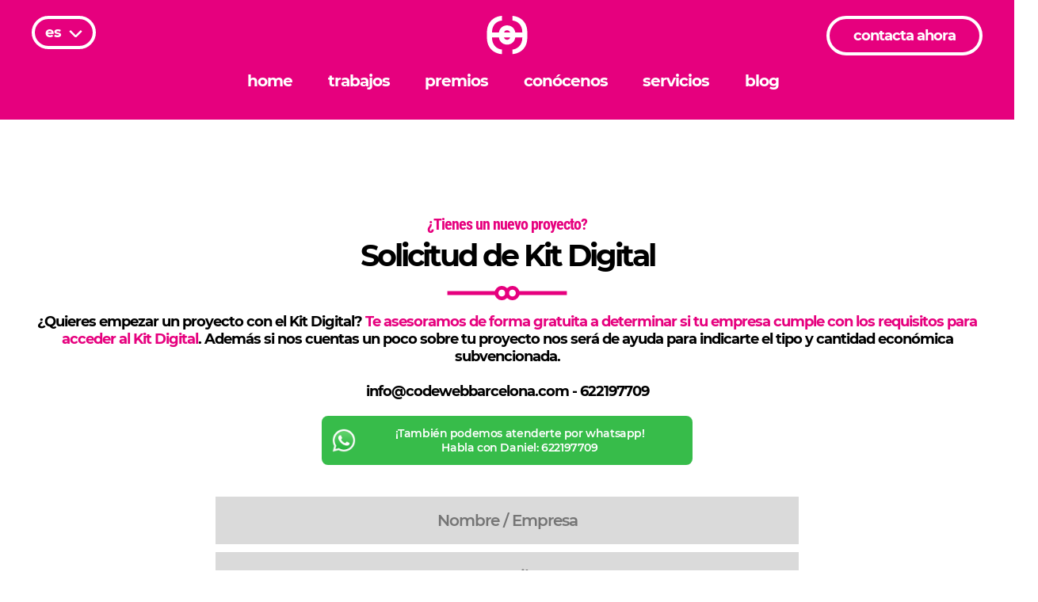

--- FILE ---
content_type: text/html; charset=UTF-8
request_url: https://codewebbarcelona.com/contacta/?t=kit-digital-para-br-empresas-y-autonomos&blog=11992
body_size: 13828
content:


<!DOCTYPE html>

<!--[if IE 7]>

<html class="ie ie7" lang="es" prefix="og: http://ogp.me/ns#">

<![endif]-->

<!--[if IE 8]>

<html class="ie ie8" lang="es" prefix="og: http://ogp.me/ns#">

<![endif]-->

<!--[if !(IE 7) | !(IE 8)  ]><!-->

<html lang="es" prefix="og: http://ogp.me/ns#" class="page-template page-template-page-contacta page-template-page-contacta-php page page-id-9 es">

<!--<![endif]-->

<head>

	<meta http-equiv="X-UA-Compatible" content="IE=edge,chrome=1" >

	<meta charset="UTF-8">

	<meta name="viewport" content="width=device-width, minimum-scale=1, initial-scale=1" />

	<title>Code Barcelona - Formulario - Kit Digital para empresas y autónomos</title>

	<link rel="profile" href="http://gmpg.org/xfn/11">

<meta name="theme-color" content="#E6007E"/>

	<link rel="pingback" href="https://codewebbarcelona.com/xmlrpc.php">


    
		<link href="https://codewebbarcelona.com/wp-content/themes/code2019/css/fonts.css" rel="stylesheet">


    <link rel="shortcut icon" href="https://codewebbarcelona.com/wp-content/themes/code2019/favicon.png" />


	<link rel="stylesheet" href="https://codewebbarcelona.com/wp-content/themes/code2019/css/grid.css" />
	    <link rel="stylesheet" href="https://codewebbarcelona.com/wp-content/themes/code2019/style.css?=v15" type="text/css" media="screen" />

		<link rel="stylesheet" href="https://codewebbarcelona.com/wp-content/themes/code2019/css/estil-responsive.css?v=14" />

    <link rel="author" href="https://plus.google.com/108685855587153535702/" />









<script>
var urlajax="https://codewebbarcelona.com/wp-content/themes/code2019";

var nopleasechat =0;

</script>

<script src="https://codewebbarcelona.com/wp-content/themes/code2019/js/jquery-1.9.0.min.js"></script>

<script src="https://codewebbarcelona.com/wp-content/themes/code2019/js/jquery.cycle2.js"></script>
<script src="https://codewebbarcelona.com/wp-content/themes/code2019/js/efectes.js?v=14"></script>



	
<!-- This site is optimized with the Yoast SEO plugin v6.2 - https://yoa.st/1yg?utm_content=6.2 -->
<meta name="description" content="Formulario de contacto para empezar un proyecto de Kit Digital para empresas y autónomos en Barcelona"/>
<link rel="canonical" href="https://codewebbarcelona.com/contacta/" />
<meta property="og:locale" content="es_ES" />
<meta property="og:type" content="article" />
<meta property="og:title" content="Code Barcelona - Formulario - Kit Digital para empresas y autónomos" />
<meta property="og:description" content="Formulario de contacto para empezar un proyecto de Kit Digital para empresas y autónomos en Barcelona" />
<meta property="og:url" content="https://codewebbarcelona.com/contacta/" />
<meta property="og:site_name" content="Diseño web Barcelona - Estudio de diseño web y programación" />
<meta property="article:publisher" content="https://www.facebook.com/codebarcelona/" />
<meta name="twitter:card" content="summary" />
<meta name="twitter:description" content="Formulario de contacto para empezar un proyecto de Kit Digital para empresas y autónomos en Barcelona" />
<meta name="twitter:title" content="Code Barcelona - Formulario - Kit Digital para empresas y autónomos" />
<script type='application/ld+json'>{"@context":"http:\/\/schema.org","@type":"WebSite","@id":"#website","url":"https:\/\/codewebbarcelona.com\/","name":"Dise\u00f1o web Barcelona - Estudio de dise\u00f1o web y programaci\u00f3n","potentialAction":{"@type":"SearchAction","target":"https:\/\/codewebbarcelona.com\/?s={search_term_string}","query-input":"required name=search_term_string"}}</script>
<!-- / Yoast SEO plugin. -->

<link rel='dns-prefetch' href='//cdn.ampproject.org' />
<link rel='dns-prefetch' href='//s0.wp.com' />
<link rel='dns-prefetch' href='//secure.gravatar.com' />
<link rel='stylesheet' id='hyper-pwa-a2hs-css'  href='https://codewebbarcelona.com/wp-content/plugins/hyper-pwa/css/a2hs.css?ver=2.27.0' type='text/css' media='all' />
<link rel='stylesheet' id='qts_front_styles-css'  href='https://codewebbarcelona.com/wp-content/plugins/qtranslate-slug/assets/css/qts-default.css?ver=4.9.26' type='text/css' media='all' />
<link rel='stylesheet' id='jetpack_css-css'  href='https://codewebbarcelona.com/wp-content/plugins/jetpack/css/jetpack.css?ver=5.8.4' type='text/css' media='all' />
<script type='text/javascript' src='https://codewebbarcelona.com/wp-includes/js/jquery/jquery.js?ver=1.12.4'></script>
<script type='text/javascript' src='https://codewebbarcelona.com/wp-includes/js/jquery/jquery-migrate.min.js?ver=1.4.1'></script>
<link rel='https://api.w.org/' href='https://codewebbarcelona.com/wp-json/' />
<link rel="EditURI" type="application/rsd+xml" title="RSD" href="https://codewebbarcelona.com/xmlrpc.php?rsd" />
<link rel="wlwmanifest" type="application/wlwmanifest+xml" href="https://codewebbarcelona.com/wp-includes/wlwmanifest.xml" /> 
<meta name="generator" content="WordPress 4.9.26" />
<link rel='shortlink' href='https://wp.me/P8EXLX-9' />
<link rel="manifest" href="https://codewebbarcelona.com/hyper-pwa-manifest.json?ver=2.27.0" crossorigin="use-credentials" />
<meta name="theme-color" content="#e6007e" />
<link rel="apple-touch-icon" href="https://codewebbarcelona.com/wp-content/uploads/2023/04/icon.png" />
<meta name="hyper-pwa-page-type" content="page" />
<meta name="generator" content="qTranslate-X 3.4.6.8" />
<link hreflang="x-default" href="https://codewebbarcelona.com/contacta/?t=kit-digital-para-br-empresas-y-autonomos&#038;blog=11992" rel="alternate" />
<link hreflang="es" href="https://codewebbarcelona.com/contacta/?t=kit-digital-para-br-empresas-y-autonomos&#038;blog=11992" rel="alternate" />
<link hreflang="ca" href="https://codewebbarcelona.com/ca/contacta/?t=kit-digital-para-br-empresas-y-autonomos&#038;blog=11992" rel="alternate" />
<link hreflang="en" href="https://codewebbarcelona.com/en/contact/?t=kit-digital-para-br-empresas-y-autonomos&#038;blog=11992" rel="alternate" />

<link rel='dns-prefetch' href='//v0.wordpress.com'/>
<style type='text/css'>img#wpstats{display:none}</style> <meta property="og:image" content="" />


    
</head>



<body class="page-template page-template-page-contacta page-template-page-contacta-php page page-id-9 es">









<header class="scrollingway ccatpp csuperlanding">

    <div class="cheader">

    <div class="cheaderbg"></div>

        <div class="cidiomsw">
		<div class="cidioms"><div class="activec">es</div>
<ul class="language-chooser language-chooser-text qtranxs_language_chooser" id="qtranslate-chooser">
<li class="lang-es active"><a href="https://codewebbarcelona.com/es/contacta/?t=kit-digital-para-br-empresas-y-autonomos&#038;blog=11992" hreflang="es" title="Es (es)" class="qtranxs_text qtranxs_text_es"><span>Es</span></a></li>
<li class="lang-ca"><a href="https://codewebbarcelona.com/ca/contacta/?t=kit-digital-para-br-empresas-y-autonomos&#038;blog=11992" hreflang="ca" title="Ca (ca)" class="qtranxs_text qtranxs_text_ca"><span>Ca</span></a></li>
<li class="lang-en"><a href="https://codewebbarcelona.com/en/contact/?t=kit-digital-para-br-empresas-y-autonomos&#038;blog=11992" hreflang="en" title="En (en)" class="qtranxs_text qtranxs_text_en"><span>En</span></a></li>
</ul><div class="qtranxs_widget_end"></div>
</div>
		</div>

        <div class="clogo">

            <a href="/" title="diseño web barcelona code"><svg version="1.1" id="Capa_1" xmlns="http://www.w3.org/2000/svg" xmlns:xlink="http://www.w3.org/1999/xlink" x="0px" y="0px"
	 width="96.778px" height="37.774px" viewBox="0 0 96.778 37.774" enable-background="new 0 0 96.778 37.774" xml:space="preserve">
<g>
	<g class='logotext'>
		<g>
			<path fill="#FFFFFF" d="M8.043,31.093l-1.92,1.16c-0.387-0.541-0.959-0.867-1.686-0.867c-1.036,0-1.747,0.852-1.747,2.104
				c0,1.283,0.711,2.119,1.747,2.119c0.759,0,1.346-0.309,1.701-0.943l1.949,1.145c-0.681,1.223-2.025,1.934-3.79,1.934
				C1.732,37.743,0,36.042,0,33.505c0-2.568,1.746-4.283,4.331-4.283C5.985,29.222,7.316,29.901,8.043,31.093z"/>
			<path fill="#FFFFFF" d="M16.306,33.474c0,2.568-1.825,4.27-4.547,4.27c-2.737,0-4.563-1.701-4.563-4.27
				c0-2.566,1.825-4.252,4.563-4.252C14.481,29.222,16.306,30.907,16.306,33.474z M9.888,33.505c0,1.299,0.758,2.166,1.871,2.166
				c1.098,0,1.855-0.867,1.855-2.166c0-1.283-0.758-2.164-1.855-2.164C10.646,31.341,9.888,32.222,9.888,33.505z"/>
			<path fill="#FFFFFF" d="M24.449,37.649h-2.676v-1.098c-0.587,0.773-1.438,1.207-2.504,1.207c-2.352,0-3.898-1.732-3.898-4.316
				c0-2.551,1.532-4.236,3.835-4.236c1.099,0,1.98,0.434,2.567,1.205v-4.236h2.676V37.649z M21.773,33.505
				c0-1.283-0.741-2.164-1.855-2.164s-1.855,0.881-1.871,2.164c0.016,1.285,0.757,2.182,1.871,2.182S21.773,34.79,21.773,33.505z"/>
			<path fill="#FFFFFF" d="M32.347,34.2h-5.86c0.263,0.99,0.975,1.547,1.964,1.547c0.728,0,1.438-0.293,1.995-0.85l1.407,1.377
				c-0.85,0.928-2.104,1.469-3.634,1.469c-2.723,0-4.424-1.701-4.424-4.238c0-2.582,1.763-4.283,4.348-4.283
				C31.08,29.222,32.535,31.153,32.347,34.2z M29.78,32.763c0-1.021-0.648-1.686-1.607-1.686c-0.929,0-1.562,0.682-1.732,1.686
				H29.78z"/>
			<path fill="#FFFFFF" d="M42.051,33.521c0,2.537-1.517,4.223-3.852,4.223c-1.083,0-1.964-0.434-2.552-1.207v1.113h-2.675V26.175
				h2.675v4.236c0.588-0.758,1.438-1.189,2.49-1.189C40.489,29.222,42.051,30.937,42.051,33.521z M39.36,33.442
				c0-1.268-0.757-2.164-1.87-2.164c-1.084,0-1.842,0.896-1.842,2.164c0,1.301,0.758,2.182,1.842,2.182
				C38.603,35.624,39.36,34.728,39.36,33.442z"/>
			<path fill="#FFFFFF" d="M49.174,32.206v5.443h-2.615V36.69c-0.54,0.711-1.423,1.084-2.552,1.084
				c-1.778,0-2.862-1.084-2.862-2.613c0-1.58,1.13-2.506,3.203-2.521h2.195v-0.125c0-0.818-0.54-1.314-1.623-1.314
				c-0.696,0-1.607,0.248-2.49,0.697l-0.758-1.764c1.299-0.604,2.475-0.943,3.866-0.943C47.828,29.19,49.159,30.319,49.174,32.206z
				 M46.543,34.819v-0.742h-1.686c-0.804,0-1.205,0.277-1.205,0.896c0,0.604,0.432,0.99,1.175,0.99
				C45.663,35.964,46.375,35.501,46.543,34.819z"/>
			<path fill="#FFFFFF" d="M52.098,30.722c0.572-0.975,1.517-1.516,2.707-1.531v2.412c-1.547-0.139-2.567,0.588-2.707,1.764v4.283
				h-2.676v-8.336h2.676V30.722z"/>
			<path fill="#FFFFFF" d="M61.915,31.093l-1.917,1.16c-0.387-0.541-0.96-0.867-1.687-0.867c-1.037,0-1.748,0.852-1.748,2.104
				c0,1.283,0.711,2.119,1.748,2.119c0.758,0,1.346-0.309,1.701-0.943l1.949,1.145c-0.682,1.223-2.027,1.934-3.789,1.934
				c-2.566,0-4.301-1.701-4.301-4.238c0-2.568,1.748-4.283,4.331-4.283C59.859,29.222,61.188,29.901,61.915,31.093z"/>
			<path fill="#FFFFFF" d="M69.619,34.2h-5.86c0.262,0.99,0.973,1.547,1.963,1.547c0.727,0,1.438-0.293,1.995-0.85l1.407,1.377
				c-0.852,0.928-2.104,1.469-3.633,1.469c-2.725,0-4.426-1.701-4.426-4.238c0-2.582,1.764-4.283,4.348-4.283
				C68.35,29.222,69.803,31.153,69.619,34.2z M67.053,32.763c0-1.021-0.652-1.686-1.61-1.686c-0.928,0-1.562,0.682-1.731,1.686
				H67.053z"/>
			<path fill="#FFFFFF" d="M69.456,37.649V26.175h2.675v11.475H69.456z"/>
			<path fill="#FFFFFF" d="M80.942,33.474c0,2.568-1.826,4.27-4.547,4.27c-2.738,0-4.563-1.701-4.563-4.27
				c0-2.566,1.825-4.252,4.563-4.252C79.116,29.222,80.942,30.907,80.942,33.474z M74.524,33.505c0,1.299,0.756,2.166,1.871,2.166
				c1.097,0,1.854-0.867,1.854-2.166c0-1.283-0.758-2.164-1.854-2.164C75.28,31.341,74.524,32.222,74.524,33.505z"/>
			<path fill="#FFFFFF" d="M89.192,32.392v5.258H86.53v-4.516c0-0.975-0.57-1.578-1.469-1.578c-0.973,0-1.594,0.697-1.701,1.688
				v4.406h-2.676v-8.336h2.676v1.361c0.588-0.975,1.547-1.469,2.783-1.484C87.983,29.19,89.192,30.442,89.192,32.392z"/>
			<path fill="#FFFFFF" d="M96.778,32.206v5.443h-2.613V36.69c-0.543,0.711-1.424,1.084-2.555,1.084
				c-1.777,0-2.859-1.084-2.859-2.613c0-1.58,1.129-2.506,3.201-2.521h2.195v-0.125c0-0.818-0.541-1.314-1.623-1.314
				c-0.695,0-1.607,0.248-2.488,0.697l-0.76-1.764c1.299-0.604,2.475-0.943,3.865-0.943C95.43,29.19,96.762,30.319,96.778,32.206z
				 M94.147,34.819v-0.742h-1.684c-0.805,0-1.207,0.277-1.207,0.896c0,0.604,0.432,0.99,1.176,0.99
				C93.268,35.964,93.977,35.501,94.147,34.819z"/>
		</g>
	</g>
	<path fill="#FFFFFF" d="M51.368,0.026v2.598c2.801,0.281,5.539,2.353,5.539,6.536v0.179h-3.94c-0.336-2.611-2.457-3.98-4.565-3.991
		c-0.009,0-0.018-0.001-0.025-0.001c-2.114,0-4.247,1.37-4.582,3.992h-3.87V9.159c0-4.199,2.771-6.262,5.539-6.516V0
		c-4.161,0.265-8.379,3.156-8.379,9.16v3.165c0,6.016,4.234,8.907,8.379,9.161v-2.59c-1.387-0.133-2.648-0.703-3.621-1.638
		c-1.254-1.207-1.918-2.913-1.918-4.933v-0.178h3.87c0.335,2.622,2.469,3.992,4.582,3.992c0.008,0,0.017-0.001,0.025-0.001
		c2.108-0.011,4.229-1.38,4.565-3.991h3.94v0.178c0,4.05-2.692,6.303-5.539,6.595v2.539c4.124-0.266,8.326-3.148,8.326-9.134V9.159
		C59.694,3.175,55.492,0.291,51.368,0.026z M48.37,8.067c0.01,0,0.021,0.002,0.031,0.002c0.722,0.011,1.436,0.415,1.696,1.269
		h-1.696H46.66C46.922,8.471,47.644,8.067,48.37,8.067z M48.401,13.44c-0.008,0-0.014,0.001-0.021,0.001
		c-0.731,0-1.46-0.412-1.722-1.296h1.743H50.1C49.842,13.021,49.125,13.433,48.401,13.44z"/>
</g>
</svg>
</a>

        </div>

                <div class="cmenu menuready ">

        <nav>

        	<div class="menu-menu-1-container"><ul id="menu-menu-1" class="ulmenu"><li id="menu-item-265" class="menu-item menu-item-type-post_type menu-item-object-page menu-item-home first-menu-item menu-item-265"><a href="https://codewebbarcelona.com/">Home</a></li>
<li id="menu-item-1196" class="menu-item menu-item-type-post_type menu-item-object-page menu-item-1196"><a href="https://codewebbarcelona.com/trabajos/">Trabajos</a></li>
<li id="menu-item-1251" class="menu-item menu-item-type-post_type menu-item-object-page menu-item-1251"><a href="https://codewebbarcelona.com/premios/">Premios</a></li>
<li id="menu-item-13" class="menu-item menu-item-type-post_type menu-item-object-page menu-item-13"><a href="https://codewebbarcelona.com/estudio/">Conócenos</a></li>
<li id="menu-item-2384" class="menu-item menu-item-type-post_type menu-item-object-page menu-item-2384"><a href="https://codewebbarcelona.com/servicios/">Servicios</a></li>
<li id="menu-item-123" class="menu-item menu-item-type-post_type menu-item-object-page last-menu-item menu-item-123"><a href="https://codewebbarcelona.com/blog-web/">Blog</a></li>
</ul></div>
        </nav>
		<div class="cnavigationbar"></div>
        </div>

        <div class="crightmenu">
        	<div class="wa">
        	<a href="https://codewebbarcelona.com/contacta/">contacta ahora</a>
            </div>

        </div>




    </div>

    <div class="cheaderfix"></div>
</header>
	<div class="cmenuresponsivecmenu">
	<div class="cmenuresponsivecmenuinner">
    	<div class="menu-menu-1-container"><ul id="menu-menu-2" class="resulmenu"><li class="menu-item menu-item-type-post_type menu-item-object-page menu-item-home first-menu-item menu-item-265"><a href="https://codewebbarcelona.com/">Home</a></li>
<li class="menu-item menu-item-type-post_type menu-item-object-page menu-item-1196"><a href="https://codewebbarcelona.com/trabajos/">Trabajos</a></li>
<li class="menu-item menu-item-type-post_type menu-item-object-page menu-item-1251"><a href="https://codewebbarcelona.com/premios/">Premios</a></li>
<li class="menu-item menu-item-type-post_type menu-item-object-page menu-item-13"><a href="https://codewebbarcelona.com/estudio/">Conócenos</a></li>
<li class="menu-item menu-item-type-post_type menu-item-object-page menu-item-2384"><a href="https://codewebbarcelona.com/servicios/">Servicios</a></li>
<li class="menu-item menu-item-type-post_type menu-item-object-page last-menu-item menu-item-123"><a href="https://codewebbarcelona.com/blog-web/">Blog</a></li>
</ul></div>			<ul>

			<li class="menu-item menu-item-type-post_type menu-item-object-page last-menu-item menu-item-contacta"><a href="https://codewebbarcelona.com/contacta/">Contacta</a></li>
		</ul>
        <div class="cidiomsres">
<ul class="language-chooser language-chooser-text qtranxs_language_chooser" id="qtranslate-chooser">
<li class="lang-es active"><a href="https://codewebbarcelona.com/es/contacta/?t=kit-digital-para-br-empresas-y-autonomos&#038;blog=11992" hreflang="es" title="Es (es)" class="qtranxs_text qtranxs_text_es"><span>Es</span></a></li>
<li class="lang-ca"><a href="https://codewebbarcelona.com/ca/contacta/?t=kit-digital-para-br-empresas-y-autonomos&#038;blog=11992" hreflang="ca" title="Ca (ca)" class="qtranxs_text qtranxs_text_ca"><span>Ca</span></a></li>
<li class="lang-en"><a href="https://codewebbarcelona.com/en/contact/?t=kit-digital-para-br-empresas-y-autonomos&#038;blog=11992" hreflang="en" title="En (en)" class="qtranxs_text qtranxs_text_en"><span>En</span></a></li>
</ul><div class="qtranxs_widget_end"></div>
</div>
		<a class="lllamar" href="tel:622197709">Llamar ahora</a>
        <a class="lllamar lwats" target="_blank" href="https://wa.me/+34622197709">Enviar whatsapp</a>
        </div>
    </div>
	<div class="cmenuresponsive">
        <div class="cmenuresponsiveinner">
        	<div class="cresback" onclick="goBack()">
            	<svg version="1.1" id="Capa_1" xmlns="http://www.w3.org/2000/svg" xmlns:xlink="http://www.w3.org/1999/xlink" x="0px" y="0px"
	 width="35.952px" height="35.249px" viewBox="0 0 35.952 35.249" enable-background="new 0 0 35.952 35.249" xml:space="preserve">
<g>
	<path fill="none" stroke="#FFFFFF" stroke-miterlimit="10" d="M10.891,22.275h10.628c0,0,3.543,0,3.543-3.543
		c0-3.543-3.543-3.543-3.543-3.543h-7.085"/>
	<polyline fill="none" stroke="#FFFFFF" stroke-miterlimit="10" points="16.647,12.974 14.434,15.189 16.647,17.403 	"/>
</g>
</svg>
            </div>
        	<div class="creslogo">
            	<a href="/" title="home">
            	<svg version="1.1" id="Capa_1" xmlns="http://www.w3.org/2000/svg" xmlns:xlink="http://www.w3.org/1999/xlink" x="0px" y="0px"
	 width="22.609px" height="21.487px" viewBox="0 0 22.609 21.487" enable-background="new 0 0 22.609 21.487" xml:space="preserve">
<path fill="#FFFFFF" d="M14.284,0.027v2.598c2.801,0.281,5.539,2.353,5.539,6.536v0.179h-3.941c-0.336-2.611-2.457-3.98-4.564-3.991
	c-0.009,0-0.018-0.001-0.025-0.001c-2.114,0-4.247,1.37-4.582,3.992h-3.87V9.16c0-4.199,2.771-6.262,5.539-6.516V0
	C4.217,0.265,0,3.157,0,9.16v3.166c0,6.016,4.234,8.906,8.379,9.16v-2.588c-1.387-0.135-2.648-0.703-3.621-1.639
	c-1.254-1.207-1.918-2.912-1.918-4.934v-0.178h3.87c0.335,2.621,2.469,3.992,4.582,3.992c0.008,0,0.017-0.002,0.025-0.002
	c2.107-0.01,4.229-1.379,4.564-3.99h3.941v0.178c0,4.051-2.693,6.303-5.539,6.596v2.537c4.123-0.266,8.325-3.146,8.325-9.133V9.16
	C22.609,3.176,18.407,0.292,14.284,0.027z M11.286,8.067c0.01,0,0.021,0.002,0.031,0.003c0.722,0.011,1.436,0.414,1.695,1.269
	h-1.695H9.576C9.838,8.472,10.56,8.067,11.286,8.067z M11.317,13.443c-0.008,0-0.014,0-0.021,0c-0.731,0-1.46-0.412-1.722-1.295
	h1.743h1.699C12.758,13.023,12.042,13.435,11.317,13.443z"/>
</svg>
                </a>
            </div>
        	<div class="cresmenu">
            	<svg version="1.1" id="Capa_1" xmlns="http://www.w3.org/2000/svg" xmlns:xlink="http://www.w3.org/1999/xlink" x="0px" y="0px"
	 width="35.952px" height="35.249px" viewBox="0 0 35.952 35.249" enable-background="new 0 0 35.952 35.249" xml:space="preserve">
<g>
	<g>
		<line fill="none" stroke="#FFFFFF" stroke-miterlimit="10" x1="11.598" y1="21.212" x2="24.354" y2="21.212"/>
		<line fill="none" stroke="#FFFFFF" stroke-miterlimit="10" x1="11.598" y1="17.581" x2="24.354" y2="17.581"/>
		<line fill="none" stroke="#FFFFFF" stroke-miterlimit="10" x1="11.598" y1="14.037" x2="24.354" y2="14.037"/>
		<path fill="none" stroke="#FFFFFF" stroke-miterlimit="10" d="M17.356,16.34"/>
	</g>
</g>
</svg>
            </div>
        </div>
    </div>
    <div class="resoverlay"></div>

    <div class="cheader cstickymenu headerfixer">
    	<div class="clogo">

            <a href="/" title="diseño web barcelona code">
    	<svg version="1.1" id="Capa_1" xmlns="http://www.w3.org/2000/svg" xmlns:xlink="http://www.w3.org/1999/xlink" x="0px" y="0px"
	 width="22.609px" height="21.486px" viewBox="0 0 22.609 21.486" enable-background="new 0 0 22.609 21.486" xml:space="preserve">
<g>
	<path fill="none" d="M9.576,9.339h1.728V8.069c-0.006-0.001-0.012-0.002-0.018-0.002C10.56,8.067,9.838,8.472,9.576,9.339z"/>
	<path fill="none" d="M11.296,13.443c0.003,0,0.006,0,0.008,0v-1.295h-1.73C9.836,13.031,10.565,13.443,11.296,13.443z"/>
	<path fill="#E6007E" d="M11.296,13.443c-0.73,0-1.46-0.412-1.722-1.295h1.73V9.339H9.576c0.262-0.867,0.984-1.272,1.71-1.272
		c0.006,0,0.012,0.001,0.018,0.002v-2.72c-0.004,0-0.008,0-0.011,0c-2.113,0-4.247,1.37-4.582,3.992h-3.87V9.16
		c0-4.199,2.771-6.263,5.539-6.517V0C4.217,0.265,0,3.156,0,9.16v3.166c0,6.016,4.234,8.905,8.379,9.159v-2.588
		c-1.387-0.135-2.647-0.703-3.621-1.639c-1.254-1.207-1.918-2.912-1.918-4.934v-0.179h3.87c0.335,2.621,2.47,3.992,4.582,3.992
		c0.004,0,0.008,0,0.012-0.001v-2.695C11.302,13.443,11.299,13.443,11.296,13.443z"/>
	<path fill="#FFFFFF" d="M11.317,9.339h1.695c-0.26-0.855-0.974-1.258-1.695-1.27c-0.004,0-0.009,0-0.013-0.001v1.271H11.317z"/>
	<path fill="#FFFFFF" d="M11.317,13.443c0.725-0.008,1.44-0.42,1.699-1.295h-1.699h-0.013v1.295
		C11.308,13.443,11.312,13.443,11.317,13.443z"/>
	<path fill="#1D1D20" d="M15.881,12.147h3.941v0.179c0,4.051-2.693,6.303-5.539,6.596v2.537c4.123-0.267,8.325-3.146,8.325-9.133
		V9.16c0.001-5.984-4.201-8.868-8.324-9.134v2.599c2.801,0.28,5.539,2.353,5.539,6.536V9.34h-3.941
		c-0.336-2.611-2.457-3.98-4.563-3.991c-0.005,0-0.009,0-0.014,0v2.72c0.004,0,0.009,0,0.013,0.001
		c0.722,0.012,1.436,0.414,1.695,1.27h-1.695h-0.013v2.809h0.013h1.699c-0.259,0.875-0.975,1.287-1.699,1.295
		c-0.005,0-0.009,0-0.013,0v2.695c0.004,0,0.009-0.001,0.013-0.001C13.424,16.127,15.546,14.758,15.881,12.147z"/>
</g>
</svg>
</a>

        </div>

        <div class="cmenu menuready">

        <nav>

        	<div class="menu-menu-1-container"><ul id="menu-menu-3" class="ulmenu"><li class="menu-item menu-item-type-post_type menu-item-object-page menu-item-home first-menu-item menu-item-265"><a href="https://codewebbarcelona.com/">Home</a></li>
<li class="menu-item menu-item-type-post_type menu-item-object-page menu-item-1196"><a href="https://codewebbarcelona.com/trabajos/">Trabajos</a></li>
<li class="menu-item menu-item-type-post_type menu-item-object-page menu-item-1251"><a href="https://codewebbarcelona.com/premios/">Premios</a></li>
<li class="menu-item menu-item-type-post_type menu-item-object-page menu-item-13"><a href="https://codewebbarcelona.com/estudio/">Conócenos</a></li>
<li class="menu-item menu-item-type-post_type menu-item-object-page menu-item-2384"><a href="https://codewebbarcelona.com/servicios/">Servicios</a></li>
<li class="menu-item menu-item-type-post_type menu-item-object-page last-menu-item menu-item-123"><a href="https://codewebbarcelona.com/blog-web/">Blog</a></li>
</ul></div>
        </nav>
        </div>
        <div class="crightmenu">
        	<div class="wa">
        	<a href="https://codewebbarcelona.com/contacta/">contacta ahora</a>
            </div>
        </div>
    </div>



<div id="post-9" class="post-9 page type-page status-publish hentry">


    <div class="ccontactowrap">
 		<div class="scrollingway">
        <div class="ctitulares contentmid">
                           <span class="spretitular">¿Tienes un nuevo proyecto?</span>
                            <h1>Solicitud de Kit Digital</h1>

                             <div class="cseparador"><!--?xml version="1.0" encoding="utf-8"?-->
<!-- Generator: Adobe Illustrator 16.0.0, SVG Export Plug-In . SVG Version: 6.00 Build 0)  -->

<svg version="1.1" id="Capa_1" xmlns="http://www.w3.org/2000/svg" xmlns:xlink="http://www.w3.org/1999/xlink" x="0px" y="0px" width="52.164px" height="6.917px" viewBox="0 0 52.164 6.917" enable-background="new 0 0 52.164 6.917" xml:space="preserve" class="" style="">
<g>
	<path fill="none" stroke="#E6007E" stroke-width="2" stroke-miterlimit="10" d="M26.082,3.458c0,1.281-1.039,2.32-2.32,2.32
		c-1.28,0-2.319-1.039-2.319-2.32c0-1.281,1.039-2.32,2.319-2.32C25.043,1.138,26.082,2.177,26.082,3.458z" class="BeqiBNPr_0"></path>
	<path fill="none" stroke="#E6007E" stroke-width="2" stroke-miterlimit="10" d="M21.442,3.458H0" class="BeqiBNPr_1"></path>
	<path fill="none" stroke="#E6007E" stroke-width="2" stroke-miterlimit="10" d="M26.081,3.457c0-1.282,1.039-2.319,2.321-2.319
		c1.279,0,2.318,1.037,2.318,2.319c0,1.283-1.039,2.32-2.318,2.32C27.12,5.777,26.081,4.74,26.081,3.457z" class="BeqiBNPr_2"></path>
	<path fill="none" stroke="#E6007E" stroke-width="2" stroke-miterlimit="10" d="M30.722,3.458h21.441" class="BeqiBNPr_3"></path>
</g></svg>
</div>

                            <span class="ssubtitleh">
                          ¿Quieres empezar un proyecto con el Kit Digital? <span class='supersub'>Te asesoramos de forma gratuita a determinar si tu empresa cumple con los requisitos para acceder al Kit Digital</span>. Además si nos cuentas un poco sobre tu proyecto nos será de ayuda para indicarte el tipo y cantidad económica subvencionada.                          <br />
<br />

    <a href="mailto:info@codewebbarcelona.com" title="diseño web barcelona contacto">info@codewebbarcelona.com</a> - 622197709
                            </span>
                        </div>
                   </div>

            <div class="ccontactolateral scrollingway">



    <div class="cwatsapp">

    ¡También podemos atenderte por whatsapp!<br />

    Habla con Daniel: 622197709

    </div>


                    <div class="cform ctextanim">

                        
                        <form id="formvalidate" class="scrollingwayatope" method="post" action="">



                    	<div class="cinput">



							<input placeholder="Nombre / Empresa" type="text" id="fname" name="fname" class="cinp" required />



                        </div>

            <input type="text" name="fcta" value="From blog:https://codewebbarcelona.com/blog/diseno-de-packaging-sostenible/" style="display:none;" />

                        <div class="cinput">







							<input placeholder="Email" type="femail" id="femail" name="femail" class="cinp" required />
                            <input placeholder="State" type="fstate" id="fstate" name="fstate" class="cinp" required />



                        </div>



                        <div class="cinput">







							<input placeholder="Teléfono (Opcional)"  type="text" id="telefono" name="telefono" class="cinp" />

                            <input style="display:none;" type="text" id="projectabout" name="projectabout" value="Kit Digital para empresas y autónomos" class="cinp" />



                        </div>







                        <div class="cinput">



							<textarea placeholder="(Opcional) Cuéntanos un poco del nuevo proyecto. " name="fmensaje" id="fmensaje" class="ctextarea"></textarea>



                        </div>







                        <div class="cinput">



                            <style>
							.lsf{
    font-weight: 300;
    text-align: center;
    font-size: 20px;
    padding: 18px;
    width: 100%;
    max-width: 700px;
    letter-spacing: -1px;
    border: 0px;
    color: #7f7e82;
    background-color: #dadada;
	margin:auto;
    margin-bottom: 10px;
	    box-sizing: content-box;
    color: white;
    background-color: #E6007E;
    cursor: pointer;
	text-transform:lowercase;
							}
							#fstate{
								display:none;
							}
							</style>
                            <script>
							$( document ).ready(function() {
    $( ".lsf" ).click(function() {
		if (jQuery("#fname").val()!="" && jQuery("#femail").val()!=""){
  document.getElementById('formvalidate').submit();
		}else{
			alert("Rellena almenos los campos de Nombre/Empresa y Email");
		}
});
});
							</script>
                            <span style="display:block;"   class="cinp csubmit transitionall lsf">ENVIAR</span>



                        </div>



                    </form>

                    
                                        </div>

                                        </div>

        </div>

	</div><!-- #post -->
<div class="csuperc csupercmode scrollingway">
        <div class="contentmid">

        	 <div class="ctitulares">
                  <span class="spretitular">Está bien, ¿pero algo que destacar?</span>
                  <span class="sh">¿Aún no te hemos convencido?</span>

                   <div class="cseparador"><!--?xml version="1.0" encoding="utf-8"?-->
<!-- Generator: Adobe Illustrator 16.0.0, SVG Export Plug-In . SVG Version: 6.00 Build 0)  -->

<svg version="1.1" id="Capa_1" xmlns="http://www.w3.org/2000/svg" xmlns:xlink="http://www.w3.org/1999/xlink" x="0px" y="0px" width="52.164px" height="6.917px" viewBox="0 0 52.164 6.917" enable-background="new 0 0 52.164 6.917" xml:space="preserve" class="" style="">
<g>
	<path fill="none" stroke="#E6007E" stroke-width="2" stroke-miterlimit="10" d="M26.082,3.458c0,1.281-1.039,2.32-2.32,2.32
		c-1.28,0-2.319-1.039-2.319-2.32c0-1.281,1.039-2.32,2.319-2.32C25.043,1.138,26.082,2.177,26.082,3.458z" class="BeqiBNPr_0"></path>
	<path fill="none" stroke="#E6007E" stroke-width="2" stroke-miterlimit="10" d="M21.442,3.458H0" class="BeqiBNPr_1"></path>
	<path fill="none" stroke="#E6007E" stroke-width="2" stroke-miterlimit="10" d="M26.081,3.457c0-1.282,1.039-2.319,2.321-2.319
		c1.279,0,2.318,1.037,2.318,2.319c0,1.283-1.039,2.32-2.318,2.32C27.12,5.777,26.081,4.74,26.081,3.457z" class="BeqiBNPr_2"></path>
	<path fill="none" stroke="#E6007E" stroke-width="2" stroke-miterlimit="10" d="M30.722,3.458h21.441" class="BeqiBNPr_3"></path>
</g></svg>
</div>
      				                  <span class="ssubtitleh">
                  Si no te hemos convencido puede deberse a dos factores: que aún no tienes claras las bases de tu proyecto o
que nos has encontrado a través de internet y aún no confias en nosotros.<br />Unos cuantos datos sobre nosotros:                  </span>
                                </div>


            	<div class="row rowmargined">
                                	<div class="col33 cdata">
                    	<div class="cinner">
                        	<div class="cinitanim">
                                <div class="cdatanumber">
                                    150
                                </div>
                                <div class="cdataquick">
                                Más de 150 clientes                                </div>
                            </div>
                            <div class="cdatafinish">
                        	<div class="cdatanumber">
                            	100
                            </div>
                            <div class="cdatadesc">
                            Hemos trabajado para <span>más de 100 clientes</span> en proyectos de diseño web y diseño gráfico.<br />

<a href="https://codewebbarcelona.com/trabajos/">Nuestros proyectos</a>
</div>
</div>
                        </div>
                    </div>
                    <div class="col33 cdata">
                    	<div class="cinner">
                        	<div class="cinitanim">
                                <div class="cdatanumber">
                                    40
                                </div>
                                <div class="cdataquick">
                                Más de 40 premios y menciones                                </div>
                            </div>
                            <div class="cdatafinish">
                        	<div class="cdatanumber">
                            	40
                            </div>
                            <div class="cdatadesc">
                            Hemos sido <span>mencionados, nominados o premiados</span> en más de 40 medios del sector del diseño web y gráfico.<br />
<a href="https://codewebbarcelona.com/premios/">Nuestras menciones</a>
</div>
</div>
                        </div>
                    </div>
                    <div class="col33 cdata">
                    	<div class="cinner">
                        	<div class="cinitanim">
                                <div class="cdatanumber">
                                    1
                                </div>
                                <div class="cdataquick">
                                Mejor empresa de diseño web en España 2019                                </div>
                            </div>
                            <div class="cdatafinish">
                        	<div class="cdatanumber">
                            	1
                            </div>
                            <div class="cdatadesc">
                            Somos la <span>empresa número 1  de diseño web en España</span> del 2019 según Global Business Insight Awards.<br />
<a href="https://codewebbarcelona.com/premios/">Saber más</a>
</div>
</div>
                        </div>
                    </div>
                                        <div class="col100 csuperin">
                    Da un paso al frente. Indícanos tu teléfono o email y te contactamos<br />
para ayudarte a sentar las bases de tu proyecto.					<div class="clear"></div>
					<div class="crapidcontact">
					<input placeholder="Teléfono y/o Email" type="text" class="irapidcontact" />

                    <span class="srapidcontactsubmit"></span>
                    </div>
                    <div class="crapidcontact2">
                    <div class="icc"></div>
					<textarea placeholder="Tu solicitud ya se ha procesado, pero si nos cuentas un poco más, mucho mejor. ¿Necesitas una nueva web? ¿Un logo?, ¿Tarjetas de visita? ¿Tienes algo que quieres renovar?" class="imore"></textarea>
                    <div class="clear"></div>
                    <span class="srapidcontactsubmit2"></span>
                    </div>
                    <div class="crapidgracias">
                    ¡Perfecto, pronto nos pondremos en contacto contigo!                    </div>

                    </div>
                </div>
            </div>

        </div>






	

    


        <div class="chomenews scrollingway">







                	<div class="contentlarge ccontentnewshome">



						<div class="ctitulares">

                            <span class="spretitular">Cuéntame las últimas novedades</span>

                            <h3>Últimos artículos sobre <br /> diseño web y tendencias</h3>



                             <div class="cseparador"><!--?xml version="1.0" encoding="utf-8"?-->
<!-- Generator: Adobe Illustrator 16.0.0, SVG Export Plug-In . SVG Version: 6.00 Build 0)  -->

<svg version="1.1" id="Capa_1" xmlns="http://www.w3.org/2000/svg" xmlns:xlink="http://www.w3.org/1999/xlink" x="0px" y="0px" width="52.164px" height="6.917px" viewBox="0 0 52.164 6.917" enable-background="new 0 0 52.164 6.917" xml:space="preserve" class="" style="">
<g>
	<path fill="none" stroke="#E6007E" stroke-width="2" stroke-miterlimit="10" d="M26.082,3.458c0,1.281-1.039,2.32-2.32,2.32
		c-1.28,0-2.319-1.039-2.319-2.32c0-1.281,1.039-2.32,2.319-2.32C25.043,1.138,26.082,2.177,26.082,3.458z" class="BeqiBNPr_0"></path>
	<path fill="none" stroke="#E6007E" stroke-width="2" stroke-miterlimit="10" d="M21.442,3.458H0" class="BeqiBNPr_1"></path>
	<path fill="none" stroke="#E6007E" stroke-width="2" stroke-miterlimit="10" d="M26.081,3.457c0-1.282,1.039-2.319,2.321-2.319
		c1.279,0,2.318,1.037,2.318,2.319c0,1.283-1.039,2.32-2.318,2.32C27.12,5.777,26.081,4.74,26.081,3.457z" class="BeqiBNPr_2"></path>
	<path fill="none" stroke="#E6007E" stroke-width="2" stroke-miterlimit="10" d="M30.722,3.458h21.441" class="BeqiBNPr_3"></path>
</g></svg>
</div>



                            <span class="ssubtitleh">

                            Un espacio para todo aquel interesado en diseño web,<br />diseño gráfico y marketing online.
                            </span>

                        </div>





                    	<div class="row rowmargined scrollingwayatope">







                            


							


                            


                            <a title="Diseño web para Disproquima" href="https://codewebbarcelona.com/disproquima/">



                            <article>



                                <div class="col33">

								<div class="cinner">

                                 <div class="cimagenewhomeproject cimagenewhomeblog ilazyload" data-src="https://codewebbarcelona.com/wp-content/uploads/2024/10/1727789279dispro.jpg"></div>







                                    <span class="snewthetitle">Página web Disproquima</span>











                                </div>

                                </div>



                            </article>



                            </a>



                            


                            


                            <a title="Diseño web para Norel" href="https://codewebbarcelona.com/norel/">



                            <article>



                                <div class="col33">

								<div class="cinner">

                                 <div class="cimagenewhomeproject cimagenewhomeblog ilazyload" data-src="https://codewebbarcelona.com/wp-content/uploads/2024/10/1727791824norel.jpg"></div>







                                    <span class="snewthetitle">Página web Norel</span>











                                </div>

                                </div>



                            </article>



                            </a>



                            


                            


                            <a title="Diseño web para Dabeer" href="https://codewebbarcelona.com/s-a-dabeer-2/">



                            <article>



                                <div class="col33">

								<div class="cinner">

                                 <div class="cimagenewhomeproject cimagenewhomeblog ilazyload" data-src="https://codewebbarcelona.com/wp-content/uploads/2023/01/dabeer.png"></div>







                                    <span class="snewthetitle">Página web Dabeer</span>











                                </div>

                                </div>



                            </article>



                            </a>



                            










                        </div>



					</div>







                    <div class="contentlarge cbnhome">



                    	<div class="row rowmargined scrollingwayatope">







                            




							


                            


                            <a href="https://codewebbarcelona.com/blog/diseno-web-destacado-de-la-semana-integrated-biosciences-by-elliott-mangham/" title="Diseño web destacado de la semana: Integrated Biosciences by Elliott Mangham">



                            <article>



                                <div class="col33">

								<div class="cinner">



                                    <div class="cimagenewhomeproject cimagenewhomeblog ilazyload"  data-src="https://codewebbarcelona.com/wp-content/uploads/2026/01/portada-blog-700x292.png"></div>



                                    <span class="snewthetitle">Diseño web destacado de la semana: Integrated Biosciences by Elliott Mangham</span>



                                    <div class="cnewdescription">



                                    	En un ecosistema digital saturado de estímulos visuales y mensajes grandilocuentes, destacar no siempre significa gritar más...


                                    </div>







                                </div>

                                </div>



                            </article>



                            </a>







                            


                            


                            <a href="https://codewebbarcelona.com/blog/branding-destacado-de-la-semana-price-packs-by-serviceplan/" title="Branding destacado de la semana: Price Packs by Serviceplan">



                            <article>



                                <div class="col33">

								<div class="cinner">



                                    <div class="cimagenewhomeproject cimagenewhomeblog ilazyload"  data-src="https://codewebbarcelona.com/wp-content/uploads/2025/12/portada-blog-11-700x292.png"></div>



                                    <span class="snewthetitle">Branding destacado de la semana: Price Packs by Serviceplan</span>



                                    <div class="cnewdescription">



                                    	Cuando el precio se convierte en identidad de marca en la era de la inflación Cada semana...


                                    </div>







                                </div>

                                </div>



                            </article>



                            </a>







                            


                            


                            <a href="https://codewebbarcelona.com/blog/campana-comunicacion-la-semana-sightwalks-by-circus-grey-peru/" title="Campaña de comunicación de la semana: Sightwalks by Circus Grey Peru">



                            <article>



                                <div class="col33">

								<div class="cinner">



                                    <div class="cimagenewhomeproject cimagenewhomeblog ilazyload"  data-src="https://codewebbarcelona.com/wp-content/uploads/2025/12/portada-blog-10-700x292.png"></div>



                                    <span class="snewthetitle">Campaña de comunicación de la semana: Sightwalks by Circus Grey Peru</span>



                                    <div class="cnewdescription">



                                    	De aceras a mensajes: cómo Cemento Sol transformó el espacio urbano en una campaña de comunicación social...


                                    </div>







                                </div>

                                </div>



                            </article>



                            </a>







                            














                </div>



            </div>



        </div>



        <div class="scrollingway">

        <div class="cmore2 scrollingwayatope">

        <div class="cmoreprojects">

                <a href="https://codewebbarcelona.com/trabajos/">

                <div class="ciconmore"><svg version="1.1" id="Capa_1" xmlns="http://www.w3.org/2000/svg" xmlns:xlink="http://www.w3.org/1999/xlink" x="0px" y="0px"
	 width="12.75px" height="12.917px" viewBox="0 0 12.75 12.917" enable-background="new 0 0 12.75 12.917" xml:space="preserve">
<g>
	<line fill="none" stroke="#9A989E" stroke-miterlimit="10" x1="6.375" y1="3.623" x2="6.375" y2="9.292"/>
	<line fill="none" stroke="#9A989E" stroke-miterlimit="10" x1="3.54" y1="6.458" x2="9.209" y2="6.458"/>
	<circle fill="none" stroke="#9A989E" stroke-miterlimit="10" cx="6.375" cy="6.458" r="5.669"/>
</g>
</svg>
</div>

                Haz click para ver más proyectos
            	</a>

            </div>

            <div class="cmoreprojects">

                <a href="https://codewebbarcelona.com/blog-web/">

                <div class="ciconmore"><svg version="1.1" id="Capa_1" xmlns="http://www.w3.org/2000/svg" xmlns:xlink="http://www.w3.org/1999/xlink" x="0px" y="0px"
	 width="12.75px" height="12.917px" viewBox="0 0 12.75 12.917" enable-background="new 0 0 12.75 12.917" xml:space="preserve">
<g>
	<line fill="none" stroke="#9A989E" stroke-miterlimit="10" x1="6.375" y1="3.623" x2="6.375" y2="9.292"/>
	<line fill="none" stroke="#9A989E" stroke-miterlimit="10" x1="3.54" y1="6.458" x2="9.209" y2="6.458"/>
	<circle fill="none" stroke="#9A989E" stroke-miterlimit="10" cx="6.375" cy="6.458" r="5.669"/>
</g>
</svg>
</div>

                Haz click para ver todas las entradas del Blog
            	</a>

            </div>

            <div class="clear"></div>

         </div>

         </div>



				 <section class="cmoredetalles cfaq scrollingway">
				 	<div class="cwrap">
				 		<div class="ctitulares">
				 			<span class="spretitular jqswaitem">¿Tienes alguna duda?</span>
				 			<span class="sh1 jqswaitem">Preguntas frecuentes</span>
				 			<div class="cseparador jqswaitem"><!--?xml version="1.0" encoding="utf-8"?-->
<!-- Generator: Adobe Illustrator 16.0.0, SVG Export Plug-In . SVG Version: 6.00 Build 0)  -->

<svg version="1.1" id="Capa_1" xmlns="http://www.w3.org/2000/svg" xmlns:xlink="http://www.w3.org/1999/xlink" x="0px" y="0px" width="52.164px" height="6.917px" viewBox="0 0 52.164 6.917" enable-background="new 0 0 52.164 6.917" xml:space="preserve" class="" style="">
<g>
	<path fill="none" stroke="#E6007E" stroke-width="2" stroke-miterlimit="10" d="M26.082,3.458c0,1.281-1.039,2.32-2.32,2.32
		c-1.28,0-2.319-1.039-2.319-2.32c0-1.281,1.039-2.32,2.319-2.32C25.043,1.138,26.082,2.177,26.082,3.458z" class="BeqiBNPr_0"></path>
	<path fill="none" stroke="#E6007E" stroke-width="2" stroke-miterlimit="10" d="M21.442,3.458H0" class="BeqiBNPr_1"></path>
	<path fill="none" stroke="#E6007E" stroke-width="2" stroke-miterlimit="10" d="M26.081,3.457c0-1.282,1.039-2.319,2.321-2.319
		c1.279,0,2.318,1.037,2.318,2.319c0,1.283-1.039,2.32-2.318,2.32C27.12,5.777,26.081,4.74,26.081,3.457z" class="BeqiBNPr_2"></path>
	<path fill="none" stroke="#E6007E" stroke-width="2" stroke-miterlimit="10" d="M30.722,3.458h21.441" class="BeqiBNPr_3"></path>
</g></svg>
</div>
				 			</div>

				 			<div class="cpresudetalles jqswaitem">
				 				<div class="row">
				 								 										 										 						<div class="col100 crequisitositem jqswaitem">
				 								<div class="crequisitositemwrap">
				 										<div class="crequisitostitle">
				 												<span class="sh4">¿Por qué lo hacéis todo a medida y no utilizáis plantillas?</span>
				 												<div class="clear"></div>
				 										</div>
				 										<div class="crequisitostexto">
				 											<!DOCTYPE html PUBLIC "-//W3C//DTD HTML 4.0 Transitional//EN" "http://www.w3.org/TR/REC-html40/loose.dtd">
<html><body><p><em>Respuesta r&aacute;pida:</em> Como creativos hacemos todo el dise&ntilde;o web a medida para ofrecer un valor creativo y un dise&ntilde;o &uacute;nico. Como desarrolladores web esto nos deja libres de limitaciones y conseguimos un mejor rendimiento.</p>
<p><em>Respuesta elaborada:</em></p>
<p>Nuestra filosof&iacute;a de trabajo ha sido desde siempre, la creaci&oacute;n a medida de los proyectos de dise&ntilde;o web que desarrollamos. Esto implica que tanto el dise&ntilde;o como el desarrollo est&eacute;n hechos a medida. Como dise&ntilde;adores y como creativos, pensamos que no deber&iacute;a ser de otra forma, por lo que rechazamos de forma rotunda el uso de plantillas en el desarrollo de p&aacute;ginas web. Normalmente utilizamos WordPress como gestor de contenidos, para que el cliente pueda subir sus contenidos a trav&eacute;s de un sencillo panel de administraci&oacute;n al que tiene acceso mediante usuario y contrase&ntilde;a.</p>
<p>Gracias a que WordPress es una famosa plataforma para la creaci&oacute;n web, muchos estudios se aprovechan del poco conocimiento por parte de sus clientes y crean websites utilizando plantillas prefabricadas que pueden ser adquiridas a bajo coste, &uacute;nicamente modificando los textos, im&aacute;genes, colores, y poco m&aacute;s. En nuestro caso, cada p&aacute;gina web que creamos lo hacemos desarrollando nuestra propia plantilla a medida para el proyecto concreto y empezando todo desarrollo con un documento totalmente en blanco, escribiendo cada l&iacute;nea de c&oacute;digo.</p>
<p>Esto nos permite:</p>
<ol><li>Ser totalmente libres y crear todas las funcionalidades que queremos, incluso llevando el proyecto un paso m&aacute;s all&aacute; en caso de tener que crear funcionalidades no soportadas por las plantillas. No hay literalmente nada que se nos pueda resistir.</li>
<li>Entregar un trabajo de dise&ntilde;o y desarrollo web totalmente original y con personalidad, adaptado a la imagen de tu marca.</li>
<li>Conseguir un mayor rendimiento, ya que todas las funcionalidades est&aacute;n creadas a medida, sin necesidad de &laquo;atiborrar&raquo; el la p&aacute;gina web de plugins creados por terceros que a menudo pueden dar problemas de incompatibilidades, si no es ahora, en un futuro.</li>
</ol></body></html>
				 											<span class="scta sctayellow jqduda jqswaitem jqopenbannerlead2021"><span>Si tienes alguna duda, haz clic aquí y te llamaremos para resolverla</span></span>
				 										</div>
				 								</div>
				 						</div>

				 							 										 										 						<div class="col100 crequisitositem jqswaitem">
				 								<div class="crequisitositemwrap">
				 										<div class="crequisitostitle">
				 												<span class="sh4">¿Qué sucede si no me gusta la propuesta de diseño presentada?</span>
				 												<div class="clear"></div>
				 										</div>
				 										<div class="crequisitostexto">
				 											<!DOCTYPE html PUBLIC "-//W3C//DTD HTML 4.0 Transitional//EN" "http://www.w3.org/TR/REC-html40/loose.dtd">
<html><body><p><em>Respuesta r&aacute;pida:</em>&nbsp;Si la propuesta de dise&ntilde;o web presentada no es la que esperas, presentaremos nuevas propuestas de dise&ntilde;o hasta que quedes 100% satisfecho.</p>
<p><em>Respuesta elaborada:</em></p>
<p>Normalmente solemos acertar a la primera en el momento de presentar una propuesta de dise&ntilde;o web. Evidentemente siempre hay modificaciones que hacer y que nuestros clientes nos solicitan. Estas modificaciones las hacemos y resolvemos con celeridad. Sin embargo, en los casos en los que la propuesta de dise&ntilde;o web presentada no se ajusta a la l&iacute;nea de que esperaba el cliente, presentamos nuevas propuestas con el objetivo de que quedes 100% contento con el resultado final.</p></body></html>
				 											<span class="scta sctayellow jqduda jqswaitem jqopenbannerlead2021"><span>Si tienes alguna duda, haz clic aquí y te llamaremos para resolverla</span></span>
				 										</div>
				 								</div>
				 						</div>

				 							 										 										 						<div class="col100 crequisitositem jqswaitem">
				 								<div class="crequisitositemwrap">
				 										<div class="crequisitostitle">
				 												<span class="sh4">He tenido malas experiencias con otros estudios de diseño, ¿cómo puedo estar seguro de vosotros?</span>
				 												<div class="clear"></div>
				 										</div>
				 										<div class="crequisitostexto">
				 											<!DOCTYPE html PUBLIC "-//W3C//DTD HTML 4.0 Transitional//EN" "http://www.w3.org/TR/REC-html40/loose.dtd">
<html><body><p><em>Respuesta r&aacute;pida:</em> Nuestra cantidad y calidad en los proyectos de dise&ntilde;o y desarrollo web que hemos llevado a cabo a lo largo de los a&ntilde;os nos avalan. Puedes consultar nuestro porfolio de proyectos haciendo <a href="https://codewebbarcelona.com/trabajos/" target="_blank" rel="noopener" title="trabajos">click aqu&iacute;</a>. Tambi&eacute;n puedes consultar los <a title="premios" href="https://codewebbarcelona.com/premios/" target="_blank" rel="noopener">premios que hemos recibido</a> por nuestros proyectos.</p>
<p><em>Respuesta elaborada:</em></p>
<p>No es poco frecuente que en el momento de aceptar un presupuesto nuestros potenciales clientes se muestren preocupados y nos cuenten historias anteriores que han tenido con otros estudios de dise&ntilde;o y desarrollo web. Desde que los han dejado a medias en el desarrollo web, hasta que el desarrollador contratado ha desaparecido sin dar se&ntilde;ales de vida dejando un proyecto sin terminar.</p>
<p>Llevamos a&ntilde;os dise&ntilde;ando y desarrollando p&aacute;ginas web para clientes de todo el mundo. Si nos has pedido presupuesto, imaginamos que esto se debe a que ya has consultado los proyectos que tenemos publicados en nuestra p&aacute;gina web. Sin embargo, si a&uacute;n no lo has hecho, te animamos a que le eches un vistazo con ojo cr&iacute;tico haciendo <a href="https://codewebbarcelona.com/trabajos/" title="portfolio" target="_blank" rel="noopener">click aqu&iacute;</a> y seas tu mismo quien determine si somos o no somos dignos de tu confianza.</p>
<p>Adem&aacute;s de disponer de un inmenso portfolio de proyectos realizados, tambi&eacute;n podemos a&ntilde;adir a la ecuaci&oacute;n el hecho de que hemos sido premiados en numerosas ocasiones por nuestros trabajos de dise&ntilde;o. <a title="premios" href="https://codewebbarcelona.com/premios/" target="_blank" rel="noopener">Haz click aqu&iacute; para ver los premios y menciones</a> por nuestros trabajos y proyectos de dise&ntilde;o web y gr&aacute;fico desarrollados.</p>
<p>&nbsp;</p></body></html>
				 											<span class="scta sctayellow jqduda jqswaitem jqopenbannerlead2021"><span>Si tienes alguna duda, haz clic aquí y te llamaremos para resolverla</span></span>
				 										</div>
				 								</div>
				 						</div>

				 							 										 										 						<div class="col100 crequisitositem jqswaitem">
				 								<div class="crequisitositemwrap">
				 										<div class="crequisitostitle">
				 												<span class="sh4">¿El presupuesto es cerrado o vais a cargar importes extra durante el desarrollo del proyecto?</span>
				 												<div class="clear"></div>
				 										</div>
				 										<div class="crequisitostexto">
				 											<!DOCTYPE html PUBLIC "-//W3C//DTD HTML 4.0 Transitional//EN" "http://www.w3.org/TR/REC-html40/loose.dtd">
<html><body><p><em>Respuesta r&aacute;pida:</em>&nbsp;El presupuesto es cerrado, siempre que nos ci&ntilde;amos a lo presupuestado y que el cliente no pida funcionalidades nuevas, adem&aacute;s hay que tener en cuenta que: *hosting y dominio, *textos, *traducciones y *fotograf&iacute;as las ofrece el cliente. En caso de necesidad, podemos ofrecer nosotros mismos los puntos anteriores y en todo caso figurar&iacute;a como punto en los detalles del presupuesto. Nuestra asesor&iacute;a y gu&iacute;a para cualquiera de estos puntos no tiene ning&uacute;n tipo de coste.</p>
<p><em>Respuesta elaborada:</em></p>
<p>Los presupuestos de desarrollo y dise&ntilde;o web que ofrecemos son siempre cerrados, y &uacute;nicamente ser&iacute;an ampliables (bajo previa aceptaci&oacute;n), en el caso de que el cliente nos pidiera una funcionalidad nueva a medio desarrollo, entendiendo como funcionalidad nueva, cambios o a&ntilde;adidos mayores en el funcionamiento de la p&aacute;gina web.</p>
<p>El cliente ofrecer&aacute; el *hosting y dominio, los *textos del website, las *traducciones y las *fotograf&iacute;as.</p>
<p>*El hosting y dominio en caso de no ofrecerlo el cliente, podemos contratarlo con nuestro proveedor habitual, y teniendo en cuenta&nbsp;que el coste correr&aacute; a cargo del cliente. Nuestra asesor&iacute;a y gu&iacute;a para cualquiera de estos puntos no tiene ning&uacute;n tipo de coste.</p>
<p>*Los textos del website en caso de no ofrecerlo el cliente, podemos ofrecer nuestro servicio de redacci&oacute;n, y teniendo en cuenta&nbsp;que el coste correr&aacute; a cargo del cliente.</p>
<p>*Las fotograf&iacute;as necesarias para crear el sitio web, en caso de no ofrecerlas el cliente, las compraremos en nuestro banco de imagen habitual, resultando en un coste de 15&euro; por fotograf&iacute;a, y teniendo en cuenta&nbsp;que el coste correr&aacute; a cargo del cliente. Nosotros mismos te haremos la propuesta de fotograf&iacute;as que consideremos que van m&aacute;s en l&iacute;nea con el proyecto. Tu nos tendr&aacute;s que dar el visto bueno antes de hacer cualquier compra, la cual la asumiremos nosotros y la repercutiremos en la factura del final de proyecto.</p>
<p>*Las traducciones en caso de no ofrecerlas el cliente, podemos mandarlas a hacer a nuestro proveedor habitual, ofreciendo un precio cerrado seg&uacute;n el n&uacute;mero de palabras a traducir, y teniendo en cuenta&nbsp;que el coste correr&aacute; a cargo del cliente. Nuestra asesor&iacute;a y gu&iacute;a no tiene ning&uacute;n tipo de coste.</p></body></html>
				 											<span class="scta sctayellow jqduda jqswaitem jqopenbannerlead2021"><span>Si tienes alguna duda, haz clic aquí y te llamaremos para resolverla</span></span>
				 										</div>
				 								</div>
				 						</div>

				 							 										 										 						<div class="col100 crequisitositem jqswaitem">
				 								<div class="crequisitositemwrap">
				 										<div class="crequisitostitle">
				 												<span class="sh4">¿De principio a fin, qué pasos tiene un proyecto y cual es vuestro método de trabajo?</span>
				 												<div class="clear"></div>
				 										</div>
				 										<div class="crequisitostexto">
				 											<!DOCTYPE html PUBLIC "-//W3C//DTD HTML 4.0 Transitional//EN" "http://www.w3.org/TR/REC-html40/loose.dtd">
<html><body><p><em>Respuesta r&aacute;pida:</em>&nbsp;Presentaremos las propuestas de dise&ntilde;o web, haremos las modificaciones que nos pidas, Desarrollaremos la p&aacute;gina web en nuestro servidor, al cual tendr&aacute;s acceso para ver el progreso, pondremos el sitio web en vivo. Nuestro trabajo est&aacute; garantizado,&nbsp;as&iacute; que cualquier error que se aprecie y que sea responsabilidad del estudio ser&aacute; debidamente solucionado sin ning&uacute;n coste.</p>
<p><em>Respuesta elaborada:</em></p>
<p>Fase 1 (Dise&ntilde;o):</p>
<ol><li>Programaremos una reuni&oacute;n o llamada para sentar las bases de tu proyecto y definir todos los puntos a tener en cuenta.</li>
<li>Empezaremos a trabajar en tu proyecto y te presentaremos las primeras propuestas de dise&ntilde;o.</li>
<li>Nos indicar&aacute;s posibles cambios y modificaciones, los cuales resolveremos con celeridad.</li>
<li>Una vez resueltos los cambios y modificaciones, te presentaremos las versiones finales para poder pasar a la siguiente fase.</li>
</ol><p>Fase 2 (Desarrollo):</p>
<ol><li>Empezaremos a programar tu p&aacute;gina web en nuestro servidor de desarrollo y te iremos mostrando c&oacute;mo va evolucionando.</li>
<li>Una vez terminada, tu mismo nos podr&aacute;s indicar posibles cambios y modificaciones menores (generalmente los cambios mayores, suelen darse en la fase de dise&ntilde;o).</li>
<li>Haremos los testeos y comprobaciones previas al colgado de la p&aacute;gina web.</li>
</ol><p>Fase 3 (Puesta en vivo):</p>
<ol><li>Pondremos el sitio web en vivo.</li>
<li>Una vez terminado el proyecto, nuestro trabajo est&aacute; garantizado as&iacute; que cualquier error que se aprecie y que sea responsabilidad del estudio ser&aacute; debidamente solucionado sin ning&uacute;n coste.</li>
</ol></body></html>
				 											<span class="scta sctayellow jqduda jqswaitem jqopenbannerlead2021"><span>Si tienes alguna duda, haz clic aquí y te llamaremos para resolverla</span></span>
				 										</div>
				 								</div>
				 						</div>

				 							 										 										 										 										 						<div class="col100 crequisitositem jqswaitem">
				 								<div class="crequisitositemwrap">
				 										<div class="crequisitostitle">
				 												<span class="sh4">¿Dispondré de algún manual o documentación para poder subir y editar el contenido del sitio? ¿Ofrecéis alguna formación?</span>
				 												<div class="clear"></div>
				 										</div>
				 										<div class="crequisitostexto">
				 											<!DOCTYPE html PUBLIC "-//W3C//DTD HTML 4.0 Transitional//EN" "http://www.w3.org/TR/REC-html40/loose.dtd">
<html><body><p><em>Respuesta r&aacute;pida:</em>&nbsp;Dispondr&aacute;s de un manual y adem&aacute;s te ofreceremos una formaci&oacute;n de forma gratuita.</p>
<p><em>Respuesta elaborada:</em></p>
<p>Al finalizar el proyecto te entregaremos un manual de uso para que puedas gestionar los contenidos que hayamos definido de los cuales necesitas poder gestionar, tales como proyectos, productos, art&iacute;culos, etc.</p>
<p>Adem&aacute;s te ofreceremos una sesi&oacute;n de formaci&oacute;n de forma gratuita para ense&ntilde;arte a utilizar el gestor de contenidos.</p></body></html>
				 											<span class="scta sctayellow jqduda jqswaitem jqopenbannerlead2021"><span>Si tienes alguna duda, haz clic aquí y te llamaremos para resolverla</span></span>
				 										</div>
				 								</div>
				 						</div>

				 							 			</div>
				 			</div>

				 		</div>
				 	</div>
				 </section>



        






        </div>



        


<div class="chomequickmenu scrollingway">

	<div class="contentlarge scrollingwayatope">

        <div class="cfootermenu cfootermenu1">

            <div class="menu-menu-1-container"><ul id="menu-menu-4" class="ulmenu"><li class="menu-item menu-item-type-post_type menu-item-object-page menu-item-home first-menu-item menu-item-265"><a href="https://codewebbarcelona.com/">Home</a></li>
<li class="menu-item menu-item-type-post_type menu-item-object-page menu-item-1196"><a href="https://codewebbarcelona.com/trabajos/">Trabajos</a></li>
<li class="menu-item menu-item-type-post_type menu-item-object-page menu-item-1251"><a href="https://codewebbarcelona.com/premios/">Premios</a></li>
<li class="menu-item menu-item-type-post_type menu-item-object-page menu-item-13"><a href="https://codewebbarcelona.com/estudio/">Conócenos</a></li>
<li class="menu-item menu-item-type-post_type menu-item-object-page menu-item-2384"><a href="https://codewebbarcelona.com/servicios/">Servicios</a></li>
<li class="menu-item menu-item-type-post_type menu-item-object-page last-menu-item menu-item-123"><a href="https://codewebbarcelona.com/blog-web/">Blog</a></li>
</ul></div>
        </div>

        <div class="cfootermenu cfootermenu2">

            <span class="sfootertitle">contenido calentito del blog</span>

        	
            <a href="https://codewebbarcelona.com/blog/mejores-tarjetas-para-arquitectos/"><span>11.4m</span>Mejores tarjetas para arquitectos</a>

			
            <a href="https://codewebbarcelona.com/blog/tendencias-diseno-grafico-2019/"><span>99.8k</span>Tendencias en diseño gráfico 2019</a>

			
            <a href="https://codewebbarcelona.com/blog/mejores-disenos-web-2017-2018/"><span>83k</span>Mejores diseños web 2017 &#8211; 2018</a>

			
            <a href="https://codewebbarcelona.com/blog/mejores-disenos-web-2018-2019/"><span>60.5k</span>Mejores diseños web 2018 &#8211; 2019</a>

			
            <a href="https://codewebbarcelona.com/blog/cuanto-cuesta-un-logo/"><span>59.6k</span>Cuánto cuesta un logo</a>

			
        </div>

        <div class="cfootermenu cfootermenu3">

            <span class="sfootertitle">servicios</span>


																														<a title="Diseño y desarrollo web" href="https://codewebbarcelona.com/servicio/diseno-desarrollo-web/">Diseño y desarrollo web</a>


																															<a title="Diseño web adaptable" href="https://codewebbarcelona.com/servicio/diseno-web-adaptable/">Diseño web adaptable</a>


																															<a title="Páginas web autogestionables" href="https://codewebbarcelona.com/servicio/paginas-web-autogestionables/">Páginas web autogestionables</a>


																															<a title="Desarrollo de tiendas online" href="https://codewebbarcelona.com/servicio/desarrollo-tiendas-online/">Desarrollo de tiendas online</a>


																															<a title="Diseño de landing page" href="https://codewebbarcelona.com/servicio/diseno-landing-page/">Diseño de landing page</a>


																															<a title="Estrategia digital" href="https://codewebbarcelona.com/servicio/estrategia-digital/">Estrategia digital</a>


																															<a title="Diseño de logotipos" href="https://codewebbarcelona.com/servicio/diseno-logotipos/">Diseño de logotipos</a>


																															<a title="Diseño de catálogos" href="https://codewebbarcelona.com/servicio/diseno-catalogos/">Diseño de catálogos</a>


																															<a title="Papelería corporativa" href="https://codewebbarcelona.com/servicio/papeleria-corporativa/">Papelería corporativa</a>


																															<a title="Diseño de tarjetas" href="https://codewebbarcelona.com/servicio/diseno-tarjetas/">Diseño de tarjetas</a>


																															<a title="Identidad corporativa" href="https://codewebbarcelona.com/servicio/identidad-corporativa/">Identidad corporativa</a>


																															<a title="Diseño de packaging" href="https://codewebbarcelona.com/servicio/diseno-packaging/">Diseño de packaging</a>


																															<a title="Rediseño web" href="https://codewebbarcelona.com/servicio/rediseno-web/">Rediseño web</a>


																															<a title="Posicionamiento web" href="https://codewebbarcelona.com/servicio/posicionamiento-web/">Posicionamiento web</a>


																															<a title="Fotografía y retoque" href="https://codewebbarcelona.com/servicio/fotografia-y-retoque/">Fotografía y retoque</a>


																															<a title="Redacción de contenido" href="https://codewebbarcelona.com/servicio/redaccion-de-contenido/">Redacción de contenido</a>


																															<a title="Diseño de rótulos" href="https://codewebbarcelona.com/servicio/diseno-de-rotulos/">Diseño de rótulos</a>


																															<a title="Diseño de carteles" href="https://codewebbarcelona.com/servicio/diseno-de-carteles/">Diseño de carteles</a>


																															<a title="Community manager Barcelona" href="https://codewebbarcelona.com/servicio/community-manager-barcelona/">Community manager Barcelona</a>


																																																																															<a title="Diseño web WordPress Barcelona" href="https://codewebbarcelona.com/servicio/diseno-web-wordpress-barcelona/">Diseño web WordPress Barcelona</a>


																																															<a title="Integraciones CRM y ERP para páginas web" href="https://codewebbarcelona.com/servicio/integraciones-crm-web/">Integraciones CRM y ERP para páginas web</a>


																															<a title="Diseño de banners web" href="https://codewebbarcelona.com/servicio/diseno-de-banners-web/">Diseño de banners web</a>


																															<a title="Solicitar Kit Digital" href="https://codewebbarcelona.com/servicio/solicitar-kit-digital/">Solicitar Kit Digital</a>


							        </div>



        <div class="clear"></div>



        <span class="ccontactline">contacta ahora - 622197709 - <a href="mailto:info@codewebbarcelona.com">info@codewebbarcelona.com</a></span>



	</div>

</div>



    


<div id="hyper-pwa-a2hs-notification-bar" class="hyper-pwa-a2hs-hidden" style="display:flex;">
	<div><img id="hyper-pwa-a2hs-icon" src="https://codewebbarcelona.com/wp-content/uploads/2023/04/icon.png" width="48" height="48"></div>
	<div style="flex:1;"><button id="hyper-pwa-a2hs-install-button">Add to Home Screen</button></div>
	<div><button id="hyper-pwa-a2hs-close-button"><svg width="24px" height="24px" xmlns="http://www.w3.org/2000/svg" viewBox="0 0 24 24" fill="currentColor"><path d="M0 0h24v24H0V0z" fill="none"></path><path d="M19 6.41L17.59 5 12 10.59 6.41 5 5 6.41 10.59 12 5 17.59 6.41 19 12 13.41 17.59 19 19 17.59 13.41 12 19 6.41z"></path></svg></button></div>
</div>
	<div style="display:none">
	</div>
<script type='module' type='text/javascript' src='https://codewebbarcelona.com/hyper-pwa-register.js?ver=2.27.0' async></script>
<script type='text/javascript' src='https://s0.wp.com/wp-content/js/devicepx-jetpack.js?ver=202604'></script>
<script type='text/javascript' src='https://secure.gravatar.com/js/gprofiles.js?ver=2026Janaa'></script>
<script type='text/javascript'>
/* <![CDATA[ */
var WPGroHo = {"my_hash":""};
/* ]]> */
</script>
<script type='text/javascript' src='https://codewebbarcelona.com/wp-content/plugins/jetpack/modules/wpgroho.js?ver=4.9.26'></script>
<script type='text/javascript' src='https://stats.wp.com/e-202604.js' async='async' defer='defer'></script>
<script type='text/javascript'>
	_stq = window._stq || [];
	_stq.push([ 'view', {v:'ext',j:'1:5.8.4',blog:'127973577',post:'9',tz:'0',srv:'codewebbarcelona.com'} ]);
	_stq.push([ 'clickTrackerInit', '127973577', '9' ]);
</script>




	<div class="cpopupwrap cpopuplead2021">
	 	<div class="cpopupopa"></div>
		<div class="cpopup">
	  	<div class="cpopupinner">
			<div class="cpopupcerrar jqcerrarpopup"></div>
	    <div class="cpopuplogo">
	      <img src="https://codewebbarcelona.com/wp-content/themes/code2019/img/logomincolor.svg">
	    </div>

	    <div class="cpopuptext">
				 				<div class="csuperc csupercmode5 scrollingway">
        <div class="contentmid">

        	 <div class="ctitulares">
                  <span class="spretitular">Me gusta perooo...</span>
                  <span class="sh">¿Te contactamos para<br /> asesorarte sin compromiso?</span>

                   <div class="cseparador"><!--?xml version="1.0" encoding="utf-8"?-->
<!-- Generator: Adobe Illustrator 16.0.0, SVG Export Plug-In . SVG Version: 6.00 Build 0)  -->

<svg version="1.1" id="Capa_1" xmlns="http://www.w3.org/2000/svg" xmlns:xlink="http://www.w3.org/1999/xlink" x="0px" y="0px" width="52.164px" height="6.917px" viewBox="0 0 52.164 6.917" enable-background="new 0 0 52.164 6.917" xml:space="preserve" class="" style="">
<g>
	<path fill="none" stroke="#E6007E" stroke-width="2" stroke-miterlimit="10" d="M26.082,3.458c0,1.281-1.039,2.32-2.32,2.32
		c-1.28,0-2.319-1.039-2.319-2.32c0-1.281,1.039-2.32,2.319-2.32C25.043,1.138,26.082,2.177,26.082,3.458z" class="BeqiBNPr_0"></path>
	<path fill="none" stroke="#E6007E" stroke-width="2" stroke-miterlimit="10" d="M21.442,3.458H0" class="BeqiBNPr_1"></path>
	<path fill="none" stroke="#E6007E" stroke-width="2" stroke-miterlimit="10" d="M26.081,3.457c0-1.282,1.039-2.319,2.321-2.319
		c1.279,0,2.318,1.037,2.318,2.319c0,1.283-1.039,2.32-2.318,2.32C27.12,5.777,26.081,4.74,26.081,3.457z" class="BeqiBNPr_2"></path>
	<path fill="none" stroke="#E6007E" stroke-width="2" stroke-miterlimit="10" d="M30.722,3.458h21.441" class="BeqiBNPr_3"></path>
</g></svg>
</div>
      				              </div>


            	<div class="row rowmargined">
                                    <div class="col100 csuperin">
                    Da un paso al frente. Indícanos tu teléfono o email y te contactamos<br />
para ayudarte a sentar las bases de tu proyecto.					<div class="clear"></div>
					<div class="crapidcontact">
					<input placeholder="Teléfono y/o Email" type="text" class="irapidcontact" />

                    <span class="srapidcontactsubmit"></span>
                    </div>
                    <div class="crapidcontact2">
                    <div class="icc"></div>
					<textarea placeholder="Tu solicitud ya se ha procesado, pero si nos cuentas un poco más, mucho mejor. ¿Necesitas una nueva web? ¿Un logo?, ¿Tarjetas de visita? ¿Tienes algo que quieres renovar?" class="imore"></textarea>
                    <div class="clear"></div>
                    <span class="srapidcontactsubmit2"></span>
                    </div>
                    <div class="crapidgracias">
                    ¡Perfecto, pronto nos pondremos en contacto contigo!                    </div>

                    </div>
                </div>
            </div>

        </div>
	    </div>


	    </div>
	  </div>
	</div>

</body>



</html>


--- FILE ---
content_type: text/css
request_url: https://codewebbarcelona.com/wp-content/themes/code2019/css/fonts.css
body_size: 361
content:
/* latin-ext */
@font-face { font-display: swap;
  font-family: 'Montserrat';
  font-style: italic;
  font-weight: 700;
  src: url(fonts/JTUPjIg1_i6t8kCHKm459WxZcgvz8vZwnCo.woff2) format('woff2');
  unicode-range: U+0100-024F, U+0259, U+1E00-1EFF, U+2020, U+20A0-20AB, U+20AD-20CF, U+2113, U+2C60-2C7F, U+A720-A7FF;
}
/* latin */
@font-face { font-display: swap;
  font-family: 'Montserrat';
  font-style: italic;
  font-weight: 700;
  src: url(fonts/JTUPjIg1_i6t8kCHKm459WxZcgvz_PZw.woff2) format('woff2');
  unicode-range: U+0000-00FF, U+0131, U+0152-0153, U+02BB-02BC, U+02C6, U+02DA, U+02DC, U+2000-206F, U+2074, U+20AC, U+2122, U+2191, U+2193, U+2212, U+2215, U+FEFF, U+FFFD;
}
/* latin-ext */
@font-face { font-display: swap;
  font-family: 'Montserrat';
  font-style: normal;
  font-weight: 600;
  src: url(fonts/JTURjIg1_i6t8kCHKm45_bZF3gfD_u50.woff2) format('woff2');
  unicode-range: U+0100-024F, U+0259, U+1E00-1EFF, U+2020, U+20A0-20AB, U+20AD-20CF, U+2113, U+2C60-2C7F, U+A720-A7FF;
}
/* latin */
@font-face { font-display: swap;
  font-family: 'Montserrat';
  font-style: normal;
  font-weight: 600;
  src: url(fonts/JTURjIg1_i6t8kCHKm45_bZF3gnD_g.woff2) format('woff2');
  unicode-range: U+0000-00FF, U+0131, U+0152-0153, U+02BB-02BC, U+02C6, U+02DA, U+02DC, U+2000-206F, U+2074, U+20AC, U+2122, U+2191, U+2193, U+2212, U+2215, U+FEFF, U+FFFD;
}
/* latin-ext */
@font-face { font-display: swap;
  font-family: 'Montserrat';
  font-style: normal;
  font-weight: 700;
  src: url(fonts/JTURjIg1_i6t8kCHKm45_dJE3gfD_u50.woff2) format('woff2');
  unicode-range: U+0100-024F, U+0259, U+1E00-1EFF, U+2020, U+20A0-20AB, U+20AD-20CF, U+2113, U+2C60-2C7F, U+A720-A7FF;
}
/* latin */
@font-face { font-display: swap;
  font-family: 'Montserrat';
  font-style: normal;
  font-weight: 700;
  src: url(fonts/JTURjIg1_i6t8kCHKm45_dJE3gnD_g.woff2) format('woff2');
  unicode-range: U+0000-00FF, U+0131, U+0152-0153, U+02BB-02BC, U+02C6, U+02DA, U+02DC, U+2000-206F, U+2074, U+20AC, U+2122, U+2191, U+2193, U+2212, U+2215, U+FEFF, U+FFFD;
}
/* latin-ext */
@font-face { font-display: swap;
  font-family: 'Roboto Condensed';
  font-style: normal;
  font-weight: 700;
  src: url(https://fonts.gstatic.com/s/robotocondensed/v19/ieVi2ZhZI2eCN5jzbjEETS9weq8-32meGCoYb8td.woff2) format('woff2');
  unicode-range: U+0100-024F, U+0259, U+1E00-1EFF, U+2020, U+20A0-20AB, U+20AD-20CF, U+2113, U+2C60-2C7F, U+A720-A7FF;
}
/* latin */
@font-face { font-display: swap;
  font-family: 'Roboto Condensed';
  font-style: normal;
  font-weight: 700;
  src: url(https://fonts.gstatic.com/s/robotocondensed/v19/ieVi2ZhZI2eCN5jzbjEETS9weq8-32meGCQYbw.woff2) format('woff2');
  unicode-range: U+0000-00FF, U+0131, U+0152-0153, U+02BB-02BC, U+02C6, U+02DA, U+02DC, U+2000-206F, U+2074, U+20AC, U+2122, U+2191, U+2193, U+2212, U+2215, U+FEFF, U+FFFD;
}


--- FILE ---
content_type: text/css
request_url: https://codewebbarcelona.com/wp-content/themes/code2019/css/estil-responsive.css?v=14
body_size: 5623
content:
@charset "utf-8";
/* CSS Document */
@media (max-width: 1921px){
	.cimagelandingitem,.ctextlandingitem{
	height:600px;
}


}

@media (max-width: 1850px){
	.cimagelandingitem,.ctextlandingitem{
	height:600px;
}
.ctextlandingitem h3 br{
	display:none;
}

}

@media (max-width: 1750px) {
	.cimagelandingitem,.ctextlandingitem{
	height:500px;
}
.ctextlandingitem .cvcenterinner {
    padding-left: 60px;
    padding-right: 60px;
}
.ctextlandingitem h3 {
    font-size: 30px;
	line-height: 28px;
}
.cdescdetailblog {
/*    max-width:none;*/
    margin-left:8%;
    text-align: left;
}
}
@media (max-width: 1520px) {
.cdescdetailblog {
/*    max-width:none;*/
    margin-left:4%;
    text-align: left;
}
.cta2020{
font-size: 22px;
}
}
@media (max-width: 1440px) {

.cdescdetailblog {
/*    max-width:none;*/
    max-width: 950px;
    margin-left:4%;
    text-align: left;
}
.cpbfix{
	margin-top: -54px;
}
.ssideh {
    font-size: 22px;
}
.cpbrightblock{
	line-height: 18px;
}
.cpbright{
    width: 210px;
}
.cpbrightblock {
    margin-bottom: 15px;
}
.csideentry {
    line-height: 17px;
}
.ssideentrytitle{
	font-size: 16px;
    line-height: 17px;
}
.csideentry {
    border-top: 4px solid #cecece;
    margin-top: 8px;
    padding-top: 8px;
}
.ssideh {
    font-size: 19px;
    letter-spacing: -1px;
}
.cpbrightblock2 {
    margin-top: 10px;
    padding-top: 9px;
}
.cpbrightblock #mce-EMAIL {
	margin-top: 8px;
	padding: 7px;
	font-size: 16px;
}
.cpbrightblock #mc-embedded-subscribe {
    font-size: 13px;
}
.cformauditoria p br{
	display:none;
}
	.contentlanding, footer{
		padding-left: 25px;
		padding-right: 25px;
	}
}
@media (max-width: 1370px) {
.cdescdetailblog {
/*    max-width:none;*/
    max-width: 850px;
    margin-left:4%;
    text-align: left;
}
.chometextpostau{
	width:920px;
}
	.cdesclandingparent .ctitulo p{
		max-width: 46%;
	}
}
@media (max-width: 1270px) {
.cdescdetailblog {
/*    max-width:none;*/
    max-width: 800px;
    margin-left:3%;
    text-align: left;
}
}
@media (max-width: 1210px) {
.cdescdetailblog {
/*    max-width:none;*/
    max-width: 750px;
    margin-left:2%;
    text-align: left;
}

.cbannerportfoliolarge::before {
width: 200px;
}
}
@media (max-width: 1150px) {
.cdescdetailblog {
/*    max-width:none;*/
    max-width: 100%;
    text-align: left;
	margin-left:0px;
}
.cpbright {
	display:none;
}
	.cdesclandingparent .ctitulo p{
		max-width: 53%;
	}
	.cdesclandingparent h1 {
		margin-bottom: 20px;
		max-width: 50%;
	}
}
@media (min-width: 1450px) and (max-width: 1920px){


.home h1 {
    margin-top: 40px;
    font-size: 45px;
    line-height: 35px;
}
.cseparador svg {
    width: 200px;
    height: 20px;
}
.cseparador {
    margin-top: 20px;
    margin-bottom: 10px;
}
.ctexthomeokinner {
    font-size: 21px;
}
.lbuttonnormal {
    border: 4px solid white;
    padding-top: 10px;
    padding-left: 30px;
    padding-right: 30px;
    padding-bottom: 10px;
    border-radius: 37px;
    font-size: 21px;
}
.home .cmenu a {
    font-size: 25px;
}
.home .clogo svg {
    height: 125px;
	width:100%;
}
.ctitulares h1, .ctitulares h2, .ctitulares h3, .ctitulares .sh {
    margin-top: 10px;
    font-size: 45px;
    line-height: 43px;
    letter-spacing: -4px;
}
.ssubtitleh, .ssubtitleh a {
    font-size: 21px;
    letter-spacing: -1px;
}
.cservicelocation h3,.ccontentservice h3 {
    font-size: 28px;
}
.cmoreprojects a {
    font-size: 23px;
	letter-spacing:-2px;
}
.ctitulares{
	padding-right:20px;
	padding-left:20px;
}
.stitleproject {
    font-size: 21px;
}
.cfotos, .cfoto1 {
    height: 240px;
}
.blogfirsth1 {
	font-size:30px;
	letter-spacing:-3px;
	line-height:34px;
}
.cgraficprehome{
	font-size:24px;
}
.cestudiotext .sh1 {
    font-size: 38px;
}
.cservicioitem h4, .cservicioitem h5 {
	font-size:30px;
	letter-spacing:-2px;
}
.cservicioitem svg {
    height: auto;
    width: 170px;
}
.cservicioitem .cserviciomore svg {
	width: 47px;
}
.cservicioitem br{
	display:none;
}
.cserviciosmaininner{
	padding-left:0px;
	padding-right:0px;
}
.cservicioitem .cinner{
	padding-left:10px;
	padding-right:10px;
}
}
@media (min-width: 1450px) and (max-width: 1699px){
.cdevicev2 {
    height: 760px;
}
.cgraficprehome{
	font-size:20px;
}
.ctitulares h1, .ctitulares h2, .ctitulares h3, .ctitulares .sh {
    margin-top: 10px;
    font-size: 38px;
    line-height: 35px;
    letter-spacing: -3px;
}
.spretitular, .cblogentrydate {
    letter-spacing: -1px;
    font-size: 20px;
}
.snewthetitle {
    font-size: 20px;
}
.chomequickmenu{
	padding-left:20px;
	padding-right:20px;
}
.chomenews .ctitulares {
    margin-bottom: 40px!important;
}
.chomenews {
    padding-top: 50px;
    padding-bottom: 30px;
}
article.col25{
	width:33.33333333333333%;
}
.single-post .cdevicev2 {
    height: auto;

}
.cfotoblogdetail{
	height:600px;
}
}
@media (max-width: 1449px) {
.cservicioitem h4, .cservicioitem h5 {
	font-size:30px;
	letter-spacing:-2px;
}
.cservicioitem svg {
    height: auto;
    width: 170px;
}
.cservicioitem .cserviciomore svg {
	width: 47px;
}
.cservicioitem br{
	display:none;
}
.cserviciosmaininner{
	padding-left:0px;
	padding-right:0px;
}
.cservicioitem .cinner{
	padding-left:10px;
	padding-right:10px;
}
.cservicioitem {
    margin-top: 30px;
}
.cpremiobounce {
	right: 40px;
}
.chomenews{
	padding-left:20px;
	padding-right:20px;
}
.home h1 {
    margin-top: 10px;
    font-size: 45px;
    line-height: 35px;
}
.cseparador svg {
    width: 200px;
    height: 20px;
}
.cseparador {
    margin-top: 20px;
    margin-bottom: 10px;
}
.ctexthomeokinner {
    font-size: 21px;
}
.lbuttonnormal {
    border: 4px solid white;
    padding-top: 10px;
    padding-left: 30px;
    padding-right: 30px;
    padding-bottom: 10px;
    border-radius: 37px;
    font-size: 21px;
}
.home .cmenu a {
    font-size: 25px;
}
.home .clogo svg {
    height: 125px;
	width:100%;
}
.ctitulares h1, .ctitulares h2, .ctitulares h3, .ctitulares .sh {
    margin-top: 10px;
    font-size: 45px;
    line-height: 35px;
    letter-spacing: -4px;
}
.ssubtitleh, .ssubtitleh a {
    font-size: 21px;
    letter-spacing: -1px;
}
.cservicelocation h3,.ccontentservice h3 {
    font-size: 28px;
}
.cmoreprojects a {
    font-size: 23px;
	letter-spacing:-2px;
}
.ctitulares{
	padding-right:20px;
	padding-left:20px;
}
.stitleproject {
    font-size: 21px;
}
.cfotos, .cfoto1 {
    height: 240px;
}
.blogfirsth1 {
	font-size:30px;
	letter-spacing:-3px;
	line-height:32px;
}
.cgraficprehome{
	font-size:24px;
}
.cestudiotext .sh1 {
    font-size: 38px;
}
.cdevicev2 {
    height: 760px;
}
.cgraficprehome{
	font-size:20px;
}
.ctitulares h1, .ctitulares h2, .ctitulares h3, .ctitulares .sh {
    margin-top: 10px;
    font-size: 38px;
    line-height: 35px;
    letter-spacing: -3px;
}
.spretitular, .cblogentrydate {
    letter-spacing: -1px;
    font-size: 20px;
}
.snewthetitle {
    font-size: 20px;
}
.chomequickmenu{
	padding-left:20px;
	padding-right:20px;
}
.chomenews .ctitulares {
    margin-bottom: 40px!important;
}
.chomenews {
    padding-top: 50px;
    padding-bottom: 30px;
}
article.col25{
	width:33.33333333333333%;
}
.ssubtitleh, .ssubtitleh a {
    font-size: 18px;
}
.cidioms {
    left: 40px;
    top: 20px;
}
.crightmenu {
    right: 40px;
    top: 20px;
}
.ctexthomeokinner{
	padding-left:30px;
	padding-right:30px
}
.cdevicev2 {
    height: 597px;
}
.cservicelocation p{
	display:none;
}
.cserviceshome .cservicehome {
	width:50%;
}
.cnewdescription{
	display:none;
}
.single-post .cdevicev2 {
    height: auto;

}
.cimagenewhomeproject {
    height: 180px;
}
.cfootermenu {
    margin-right: 70px;
}
.cfootermenu4{
	margin-right:0px;
}
.cidioms a, .cidioms .activec,
.crightmenu, .crightmenu a {
    font-size: 18px;
}
.cidioms{
	width: 73px;
	padding-top: 6px;
    padding-bottom: 6px;
}
.cidioms .activec,
.cidioms ul {
    padding-left: 13px;
}
.cidioms:before {
    top: 14px;
    right: 7px;
    height: 9px;
    width: 30px;
	background-size: 17px;
}
.crightmenu span {
    margin-top: 15px;
}
path{
	stroke-width: 1.65;
}
.cfootermenu1{
	width:100%;
	margin-right:0px;
	margin-bottom:20px;
}
.cfootermenu1 li{
	display:inline-block;
	margin-right:20px;
}
.cserviceshome {
    margin-top: 60px;
}
.cdescrapida {
    margin-top: 60px;
	margin-bottom:30px;
}
.cdivisor {
    margin-bottom: 40px;
}
.single-post .ctextnormal, .single-grafico .ctextnormal {
	margin-bottom: 40px;
}
.single-grafico .ctitulares, .single-post .ctitulares {
    padding-top: 80px;
}

.lverproyecto {
    font-size: 18px;
	padding:15px;
}

header a {
	font-size: 20px;
    letter-spacing: -1px;
}
header{
	padding-bottom: 37px;
}
.clogo svg {
    height: 85px;
}
header {
    padding-top: 20px;
}
.cdevicev2 {
    height: auto;
	margin-top:40px;
}
.chomenews .rowmargined div[class^="col"] .cinner {
    margin-left: 15px;
    margin-right: 15px;
}
.cportfoliografico article {
    width: 33.33333333333333%;
}
.cdescdetailblog h2 {
	    font-size: 30px;
    line-height: 30px;
}
.cdescdetailblog img{
	height:auto;
}
.cfotoblogdetail{
	height:400px;
}
.cdevicev2 .cdevicev2inner{
	margin-top:30px;
}
}
@media (max-width: 1180px) {
.cfloatingcta{
display: none;
}
.cpremiobounce {
	top: 40px;
    right: 20px;
}
	.cdesclandingparent .cpremiobounce{
		display: none;
	}
	.contentlanding{
		padding-bottom: 100px;
		padding-top: 75px;
	}
.cstickymenu{
	display:none!important;
}
.single-blog h3{
	margin-bottom: 10px;
    margin-top: 30px;
}
.caboutauthorinfo{
	width:62%;
}
.cdescdetailblog h2 {
	width:88%;
}
.cdescdetailblog{
	padding-left:10px;
	padding-right:10px;
}
.cdescdetailblog p:first-of-type {
    font-size: 24px;
    line-height: 32px;
    margin-top: 10px;
    border-bottom: 4px solid #cecece;
    padding-bottom: 20px;
    margin-bottom: 20px;
    letter-spacing: -1px;
    color: #1d1d20;
}
.crightmenu span {
	display:none;
}
.citemfeatured{
	width:50%;
}
article.col25 {
    width: 50%;
}
.cblogcats a {
    margin-left: 11px;
    margin-right: 11px;
	    font-size: 16px;
}
.page-template-page-blog .ctitulares, .category .ctitulares {
    padding-top: 90px;
    margin-bottom: 60px;
}
.cmoreprojects a {
    font-size: 18px;
}
.ccontactowrap {
    padding-top: 80px;
    padding-bottom: 40px;
}
header,header .cmenu,header .cidioms,header .crightmenu{
	display:none;
}
.home header{
	display:block;
}
.ctexthomeok {
    padding-top: 155px;
}
.home .clogo svg {
    height: 85px;
}
.cdescrapida {
    margin-bottom: 60px;
}
.single-post .type-post {
    margin-left: 10px;
    margin-right: 10px;
}
.single-post .cdevicev2 {
    margin: 10px auto;
}
.cdescdetailblog.ctextanim {
    padding-left: 10px;
    padding-right: 10px;
}
.single-grafico .ctitulares, .single-post .ctitulares {
    padding-bottom: 40px;
}
.cestudiotext .ctitulares{
	margin-bottom:50px;
}
.ctext.ctextanim{
	padding-left:20px;
	padding-right:20px;
}
.single-blog .type-blog {
    padding-top: 60px;
}
body{
	overflow-x:hidden;
    padding-bottom: 50px;
}

.cmenuresponsive{
    z-index: 400;
    position: fixed;
    bottom: 0px;
    left: 0px;
    width: 100%;
    height: 50px;
	background-color:#E6007E;
	-webkit-transition:all 0.2s ease-in-out;
	-moz-transition:all 0.2s ease-in-out;
	-o-transition:all 0.2s ease-in-out;
	transition:all 0.2s ease-in-out;
}
.cmenuresponsiveinner{
	position:relative;
	height:100%;
}
.cresback,.cresmenu{
	position:absolute;
	left:0px;
	top:0px;
	height:100%;
	width:57px;
	background-color:#E242A1;
	cursor:pointer;
}
.cresback line,
.cresback path,
.cresback polyline{
	stroke-width: 1.15;

}

.cresmenu line,
.cresmenu path{
	stroke-width: 1.3;
}
.cresmenu{
	left:auto;
	right:0px;
}
.cresback svg,.cresmenu svg{
	height:auto;
	width: 94%;
}
.creslogo{
	height:100%;
	width:100px;
	margin:auto;
}
.creslogo svg{
	height: 53px;
    width: 33px;
}
.cmenuresponsivecmenu{
	position:fixed;
	z-index:400;
	top:0px;
	background-color:#1d1d20;
	height:100%;
	text-align:left;
	-webkit-transition:all 0.2s ease-in-out;
	-moz-transition:all 0.2s ease-in-out;
	-o-transition:all 0.2s ease-in-out;
	transition:all 0.2s ease-in-out;
}
.cmenuresponsivecmenu a{
	font-size:15px;
}
.cmenuresponsivecmenu .menu-menu-1-container,.cmenuresponsivecmenu .menu-menu-1-container ul{
	height:100%;
}
.cmenuresponsivecmenu .menu-menu-1-container ul{
	list-style:none;
}
.cmenuresponsivecmenu li a{
	color:white;
	padding:15px;
	display:block;
	border-bottom:2px solid #27272b;
}
.cmenuresponsivecmenu .current-menu-item a{
    color: #E6007E;
}
.cmenuresponsivecmenuinner{
	position:relative;
	height:100%;
}
.lllamar{
	position:absolute;
	bottom:0px;
	left:0px;
	width:100%;
	height:50px;
	line-height:50px;
	color:white;
	background-color:#007AFF;
	padding-left:40px;
	box-sizing:border-box;
	background-image:url(../img/call.svg);
	background-size:20px;
	background-repeat:no-repeat;
	background-position:left 10px center;
}
.lwats{
	background-color:#2FB720;
	background-image:url(../img/wats.svg);
	bottom:50px;
}
body{
	-webkit-transition:all 0.2s ease-in-out;
	-moz-transition:all 0.2s ease-in-out;
	-o-transition:all 0.2s ease-in-out;
	transition:all 0.2s ease-in-out;
	position:relative;
	left:0px;
}
.viewresmenu .cmenuresponsivecmenu{
	right:0px;
}
.viewresmenu{
	left:-220px;
}
.viewresmenu .cmenuresponsive{
	left:-220px;
}
.cmenuresponsivecmenu{
	right:-220px;
	width:220px;
}
.resoverlay{
	position:fixed;
	top:0px;
	left:0px;
	height:100%;
	z-index:200;
	width:100%;
	display:none;
}
.viewresmenu .resoverlay{
	display:block;
}
.cmenuresponsivecmenu,.cmenuresponsive{
	display:block;
}

.cservicioitem h4, .cservicioitem h5 {
	font-size:24px;
	letter-spacing:-1px;
	line-height:22px;
}
.cservicioitem svg {
    height: auto;
    width: 130px;
}
.cservicioitem .cserviciomore svg {
	width: 37px;
}
.cservicioitem p{
	display:none;
}
.cservicioitem .cserviciomore {
	margin-top:10px;
}
.cservicioitem {
    margin-top: 0px;
}
.cserviciosmain {
    padding-top: 80px;
}
.cservicioctas a, .cservicioctas span {

    max-width: 240px;
    font-size: 18px;
    line-height: 18px;
    margin-left: 10px;
    margin-right: 10px;
}
.single-blog .cmenuresponsive{
	top:0px;
	bottom:auto;
}
#wp-live-chat{
	right:auto;
	bottom:auto;
	top:20px!important;
	left:20px!important;
	display:none!important;
}
#wplc_hovercard{
	display:none!important;
}
	#onesignal-bell-container.onesignal-reset .onesignal-bell-launcher.onesignal-bell-launcher-bottom-left{
		bottom: 70px!important;
	}
	.csuperlandingvisitar{
		margin-bottom: 30px;
	}

}
@media (max-width: 980px) {
.cfaq {
    margin-left: 10px;
    margin-right: 10px;
		}
		.cmoredetalles .cpresudetalles {
		padding-left: 20px;
		padding-right: 20px;
		}
.cta2020{
    margin-top: 20px;
		font-size: 20px;
    padding: 13px;
}
.lsf{
box-sizing: border-box!important;
}
	.sftestsend {
    position: absolute;
    top: 9px;
    right: 10px;
	}
	.ctestbutton {
    height: 100px;
    line-height: 19px;
	height: 93px;
	font-size: 16px;
	    padding-left: 14px;
    padding-right: 14px;
	    margin-left: 2px;
    margin-right: 2px;
	    width: 227px;
	}
	.cformauditoria p {
    font-size: 24px;
	}
	.cdesclandingparent .col50{
		width: 100%;
	}
	.cdesclandingparent .row .cinner:nth-child(1){
		margin-right: 0px;
	}
	.csuperlandingvisitar{
		margin: auto;
		margin-top: 35px;
		margin-bottom: 30px;
		width: 400px;
		max-width: none;
	}
	.csupercmodelanding .csuperin {
    margin-top: 0px!important;
}
.cimagelandingitem {
    height: 300px;
}
.ctextlandingitem .cvcenterinner {
    padding-left: 15px;
    padding-right: 15px;
}
.csupercmodelanding.csuperc .ctitulares {
    margin-bottom: 0px!important;
}
.cformauditoria input, .cformauditoria textarea{
	padding:20px;
	font-size: 20px;
}
.sfauditoriaanalizar {
    top: 9px;
    right: 10px;
    width: 95px;
    font-size: 14px;
}
.cimagelandingitem, .ctextlandingitem {
    width: 100%;
}
.ctextlandingitem {
    height: auto;
	margin-top:40px;
	margin-bottom:40px;
}
.csupercmodelanding,.csupercmodelanding .ctitulares br{
	display:block!important;
}
.csupercmodelanding .sh br{
	display:none!important;
}
.csupercmodelanding .sh{
	font-size: 24px;
    letter-spacing: -1px;
    line-height: 20px;
}
.cauditoriamode1, .cauditoriamode2 {
	width: 90%;
}
.cserviciosmain1,.cserviciosmain2{
	width:100%;
	padding-top:50px;
	padding-bottom:50px;
	margin-bottom:0px!important
}

.cserviciosmain{
	padding-top:0px;
	padding-bottom:0px;
}
.cserviciosmain1{
	background-color:#1d1d20;
}
.cserviciosmain2{
	background-color:#E6007E;
}
.cpremiobounce {
	display:none;
}
.cfotoblogdetail{
	height:340px;
}
.cdatadesc{
	padding:0px;
}
.chomenews{
	padding-left:10px;
	padding-right:10px;
}
.ccontactolateral input, .ccontactolateral textarea,#submit{
	box-sizing:border-box;
}

.contentblog {
    margin-left: 0px;
    margin-right: 0px;
}
.cmore2 .cmoreprojects {
    width: 100%;
}
.cmore2 .cmoreprojects:nth-child(1) a {
    margin-right: 10px!important;
	margin-bottom:0px;
}
.cportfoliografico article {
    width: 33.33333333333333%;
}
.cdevicev2 {
    height: auto;
	margin-top:40px;
}
.page-template-page-home .cdevicev2innerwrap {
    width: 90%;
}
body,a,.ctexthomeokinner{
	font-size:18px;
}
.home h1 {
    font-size: 32px;
	letter-spacing:-2px;
	line-height: 27px;
}
.lbuttonnormal{
	font-size: 16px;
}
.cseparador {
    margin-top: 10px;
    margin-bottom: 5px;
}
.clocation .ctitulares,
.cproyectosdestacadoshome  .ctitulares{
	margin-top:40px;
}
.col16.cservicelocation .cinner {
    padding: 20px;
}
.ciconservice svg {
    height: 150px;
    width: 150px;
}
.cservicelocation h3, .ccontentservice h3 {
    font-size: 20px;
	line-height: 22px;
}
.cslidenext{
	padding: 13px;
}
.chomequickmenu,.clogosgencat{
	margin: 10px;
	margin-top: 0px;
}
.clogosgencat img{
	max-width:90%;
}
.cmore2 .cmoreprojects:nth-child(1) a {
    margin-right: 5px;
}

.cmore2 .cmoreprojects a {
    margin: 10px;
}
.home .chomequickmenu .contentlarge {
    padding-left: 0px;
}
.cfootermenu3,.cfootermenu4{
	display:none;
}
.cfootermenu{
	width:100%;
	margin-right:0px;
}
.ccontentnewshome .row a:nth-child(3),
.cbnhome .row a:nth-child(3){
	display:none;
}
.ccontentnewshome .row .col33,
.cbnhome .row .col33{
	width:50%;
}
.snewthetitle {
    font-size: 18px;
}
.cinnercellwork {
    padding: 15px;
    padding-top: 0px;
}
.cservicedesc {
    padding: 15px;
}
.single-post .ctextnormal a:last-of-type{
	display:none;
}
.cestudiotext {
	padding-left:20px;
	padding-right:20px;
}
.celestudio {
    padding-top: 60px;
    padding-bottom: 40px;
}
.ctitulares h1, .ctitulares h2, .ctitulares h3, .ctitulares .sh,.cestudiotext .sh1 {
    font-size: 30px;
	letter-spacing:-2px;
	line-height:28px;
}
.cservice{
	text-align:center;
	margin-left:0px;
	margin-right:0px;
	width:auto;
	display:block;
}
.cbloquepremios .col50{
	width:100%;
}
.cbloquepremios .ctitulares{
	margin:10px!important;
}
.cbloquepremios .col50:nth-child(1) .ctitulares{
	margin-bottom:0px!important;
}
	.ctitulares br,.ctexthomeokinnerinner br{
	display:none;
}
.cfeaturedblog {
    margin-left: 0px;
    margin-right: 0px;
}
article.col25{
	margin-bottom:10px!important;
}
.comment-reply-title.sh1 {
	font-size:28px;
	letter-spacing:-2px;
}
.ccomments p {
    font-size: 18px!important;
	line-height:24px;
}
.cfeaturedblogsingle .citemfeatured{
	width:100%;

}
.csingleservicioinner {
    padding-bottom: 30px;
}
.cfeaturedprojectservicios .ctitulares{
	display:none;
}
.single-servicio .csuperc,.cservicioctas span {
	display:none;
}
.single-blog .cmenuresponsive{
	top:0px;
	bottom:auto;
}
.chometextpostau {
    width: 90%;
}

	.cdesclandingparent .ctitulo p{
		max-width: 61%;
	}
	.cdesclandingparent h1 {
		max-width: 60%!important;
	}
	.csuperlandinginputwrap .cslandingenviar{
		padding: 9px;
		padding-left: 15px;
		padding-right: 15px;
	}
	.csuperlandinginput{
		padding: 15px;
		padding-left: 70px;
		padding-right: 70px;
	}
}

@media (max-width: 880px) {
	.ctestbutton {
    height: auto;
    line-height: 19px;
    width: 100%;
    padding: 10px;
    box-sizing: border-box;
    margin-bottom: 10px;
	}
	.stestletter {
    top: 7px;
    left: 10px;
	}
.cservicioctas a, .cservicioctas span {

    max-width: 240px;
    font-size: 18px;
    line-height: 18px;
    margin-left: 6px;
    margin-right: 6px;
    padding: 18px;
    padding-left: 30px;
    padding-right: 30px;
}
.caboutauthor{
	margin-bottom:0px;
}
.cportfoliografico article {
    width: 50%;
}
.single-post .cdevicev2 {
    padding: 80px;
}
.cportfoliopremios .agrafic {
    width: 50%;
}
.citemfeatured{
	display:none;
}
.citemfeatured:nth-child(1),
.citemfeatured:nth-child(2){
	display:block;
}
.caboutauthorinfo{
    width: 100%;
	text-align:center;
	padding-top:0px;
	padding-bottom:20px;
	padding-left:0px!important;
	padding-right:0px!important;
}
.cinitanim{
	display:none!important;
}

.caboutauthorimage {
    margin: auto;
    float: none;
	height: 232px;
	width:100%;
}
.caboutauthorguest .caboutauthorimage {
	height: 180px;
	padding-top: 20px;
}
.caboutauthorimageinner{
	margin:auto;

}
.caboutauthor {
    margin-bottom: 10px;
}
.csuperc .ctitulares {
    margin-bottom: 30px;
}
.col33.cdata{
	width:100%;
	max-width:360px;
	float:none;
	margin:20px auto!important;
}
.csuperin{
	padding-left:20px;
	padding-right:20px;
	box-sizing:border-box;
}
.crapidcontact br{
	display:block;
}
.cdatadesc {
    padding-left:0px!important;
    padding-right: 0px!important;
}
.csuperin br{
	display:none;
}
.cdatanumber,
.cdatadesc{
	transition-delay:0.2s!important;

}
.csuperin{
	transition-delay:0.5s;
	margin-top:30px;
}
.csuperc {
	padding-top:50px;
	padding-bottom:50px;
}
.csupercmode4 .ctitulares {
    margin-bottom: -5px;
}
.single-blog .cmenuresponsive{
	top:0px;
	bottom:auto;
}
	.contentlanding{
		margin-bottom: 40px;
	}
	.cdesclandingparent .ctitulo p {
		max-width: 70%;
	}
	.cdesclandingparent .col50{
		margin-bottom: 0px!important;
	}
}
@media (max-width: 780px){
	.cdesclandingparent h1 {
		max-width: 65%!important;
		font-size: 45px;
		line-height: 45px;
	}
	.cdesclandingparent .ctitulo p {
		max-width: 78%;
	}
.cpopup2020 {
	font-size: 17px;
	}
	.sseguirantiguo {
    font-size: 13px;
		}
	.lvernewpost {
    padding: 15px;
    padding-left: 25px;
    padding-right: 25px;
    font-size: 14px;
		}
		.cpopupinner2020 {
    padding: 30px!important;
    padding-top: 70px!important;
    padding-bottom: 70px!important;
		    font-size: 18px!important;
		}
		.crefdevice .ctopdevicewrap {
	    width: 90%!important;
			}
			.crefdevice {
    padding-top: 40px;
    padding-bottom: 0px;
		}
}
@media (max-width: 680px) {
	.cformauditoria input, .cformauditoria textarea {
    padding: 20px;
    font-size: 16px;
	}
	.sftestsend {
       width: 80px;
	       height: 50px;
    line-height: 50px;
	}
	.cserviciosbuttons span {
    padding-left: 10px;
    padding-right: 10px;
    width: 94px;
    font-size: 14px;
    margin-left: 6px;
    margin-right: 6px;
	}
.cscomentarios {
	    transform: translateY(0)!important;
}
.ccommentsright{
	float:none;
}
.ccommentsnumber .ccommentsbutton, .ccommentsviews .ccommentsbutton, .ccommentsshare .ccommentsbutton {
    padding-bottom: 7px;
    padding-top: 7px;
	    padding-left: 6px;
    padding-right: 6px;
    margin-left: 6px;
    margin-right: 6px;
	    font-size: 14px;
}
.icomment{
	width: 220px;
}
.single-blog .cmenuresponsive{
	top:0px;
	bottom:auto;
}
	.ccommentbox {
    left: 50%;
    transform: translateX(-50%);
	}
.ccommenttools{
	position:relative;
	margin-top: 16px;
    margin-left: 10px;
}
.ccommenttools:after{
	content:"";
	display:block;
	clear:both;
}
.ccommentpublicado {
    margin-top: 10px;
}
.ccommenttext{
	padding-left:0px;
	margin-top:10px;
}
.ccommentiteminner {
    padding: 20px;
}
.ccommentsallinner {
    padding: 10px;
}
.ccommentstitle {
    margin-bottom: 10px;
}
.ccommentsall{
	margin-top:10px;
}
.cservicioitem h4, .cservicioitem h5 {
	font-size:20px;
	letter-spacing:-1px;
	line-height:20px;
}
.cservicioitem svg {
    height: auto;
    width: 100px;
}
.cservicioitem .cserviciomore svg {
	width: 30px;
}
.csuperin input,
.csuperin textarea{
	width: 100%;
	box-sizing:border-box;
}
.home h1 br{
	display:none!important;
}
.citemfeatured{
	width:100%;
}
.cprojectsdest {
    margin-top: 30px;
}
.citemfeatured{
	display:none!important;
}
.citemfeatured:nth-child(1){
	display:block!important;
}
article.col25 {
    width: 100%;
}
.cfootermenu2{
	display:none;

}
.ctestbutton{
	padding-left: 47px;
    text-align: left;
}
.stestletter{
	text-align:center;
}
.ccontactline{
	margin-top:0px;
}
.single-post .cdevicev2 {
    padding: 40px;
}
.cfootermenu ul a, .sfootertitle,.ccontactline,.ccontactline a{
	font-size: 18px!important;
}
.cbloquepremios .col50:nth-child(2) .ctitulares {
	margin-bottom:0px!important;
}
.cdivisor {
	display:none;
}
.cserviceshome .cservicehome {
    width: 100%;
	height:auto!important;
}
.cserviceshome .ctitulares {
    margin-bottom: 50px;
}

.cportfoliografico article {
    width: 50%;
}
.chomenews,.cworkflow,.cserviceshome,.cproyectosdestacadoshome .cmoreprojects,.cslidenext {
	display:none;
}
.cservicelocation {
	width:50%;
	height:270px;
}
.cservicioslocation {
    width: 100%;
}
.cestudiotext .ctext, .ctextnormal {
    margin-top: 20px;
}
.cblogcats a{
	padding:7px;
	padding-left:12px;
	padding-right:12px;
	border-radius:20px;
	background-color:#E6007E;
	color:white;
	line-height:40px;
	font-size: 12px;
}
.citemfeatured .cinner{
	margin-left:0px!important;
	margin-right:0px!important;
}
.citemfeatured{
	margin-bottom:10px!important;
}
.cblogcats {
	margin:10px;
}
	.csuperlandinginput{
		padding-left: 20px;
		width: 100%;
		font-weight: 700;
		font-size: 20px;
	}
	.csuperlandinginputwrap .cslandingenviar{
		font-size: 14px;
	}
	.csuperlandinginputwrap{
		width: 100%;
	}
	.cdesclandingparent h1 {
		max-width: 100%!important;
		font-size: 32px!important;
		line-height: 33px!important;
	}
	.cdesclandingparent .ctitulo p {
		max-width: 100%;
	}
	.csuperlandinginputwrap{
		margin-bottom: 20px;
	}
	.csuperlandinginput {
    padding-right: 95px;
	font-size: 17px;
	}
	.cta20201 {
    margin-top: -40px;
    margin-bottom: 20px;
}
.agrafic {
width: 100%;
}
.cpagination .page-numbers {
    font-size: 12px;
		width: 34px;
    height: 30px;
    line-height: 31px;
		margin: 1px;
		}

.col33.cservicioitem{
width: 100%;
margin-top: 20px!important;
}
.cblogcats {
display: none;
}
}
@media (max-width: 580px) {
	.csuperlandingvisitar{
		width: 100%;
		box-sizing: border-box;
	}
	.cformauditoria p {
    font-size: 20px;
    line-height: 22px;
		}
		.chometextpostau {
    display: none;
		}
		.sfauditoriaanalizar {
		top: 9px;
    right: 9px;
    width: 68px;
    font-size: 13px;
		height: 41px;
    line-height: 41px;
}
.cprojectsdest .col50{
width: 100%;
}
.sfauditorianoweb,.spretitularauditoria{
display: none;
}
.cformauditoria input, .cformauditoria textarea {
    padding: 17px;
    font-size: 13px;
    text-align: left;
}
.cauditorianuevo {
    left: 22px;
		line-height: 22px;
width: 56px;
    font-size: 11px;
		}

		.icommentavatar {
			width: 27px;
			}
			.cscomentariosinnerinner {
			padding-left: 8px;
			padding-right: 8px;
			padding-top: 8px;
			padding-bottom: 5px;
		}
		.icomment {
			font-size: 13px;
			padding: 2px;
			padding-left: 10px;
			margin-left: 5px;
			height: 20px;
		padding-right: 35px;
		line-height: 20px;
		width: 147px;
			padding-right: 28px;
			}
		.sbuttoncomment {
		top: 5px;
		right: 5px;
		width: 19px;
		height: 19px;
		background-size: 19px;
		}
		.ccommentsviews {
				margin-left: 7px;
		}
		.ccommentsviews .ccommentsbutton{
		padding-left: 0px;
			padding-right: 0px;
		}
		.ccommentsviews{
		display: none;
		}
		.ccommentsshare {
			margin-left: 10px;
			}

			.icommentavatar {
		    width: 27px;
				}
				.cscomentariosinnerinner {
		    padding-left: 8px;
		    padding-right: 8px;
		    padding-top: 8px;
		    padding-bottom: 5px;
		}
		.icomment {
		    font-size: 13px;
		    padding: 2px;
		    padding-left: 10px;
				margin-left: 5px;
				height: 20px;
		padding-right: 35px;
		line-height: 20px;
		width: 147px;
		    padding-right: 28px;
				}
		.sbuttoncomment {
		top: 5px;
		right: 5px;
		width: 19px;
		height: 19px;
		background-size: 19px;
		}
		.ccommentsviews {
		      margin-left: 7px;
		}
		.ccommentsviews .ccommentsbutton{
		padding-left: 0px;
		    padding-right: 0px;
		}
		.ccommentsviews{
		display: none;
		}
		.ccommentsshare {
		    margin-left: 10px;
				}
}
@media (max-width: 480px) {
	.csuperlandinginput{
		padding-left: 20px;
		font-size: 16px;
	}
	.csuperlandinginputwrap .cslandingenviar{
		padding: 7px;
		padding-left: 11px;
		padding-right: 11px;
		font-size: 12px;
	}
	.cdesclandingparent h1{
		font-size: 32px!important;
		line-height: 34px!important;
	}
	.csuperlandingvisitar{
		padding-left: 15px;
		padding-right: 15px;
	}
	.csuperlandingvisitar span {
		font-size: 14px;
	}
	.csuperlandingvisitar .ccodelink {
		font-size: 18px;
	}
	.cinfofooter a, .cinfofooter span{
		font-size: 16px;
	}
}

@media (max-width: 800px) {
.home .cbggradient {
    width: 50%!important;
}
.cblogsuperfeatured {
    padding: 30px;
		}
		.cpopupinner {
		  padding: 10px;
		}
		.cpopup .ctitulares {
		    padding-right: 0px;
		    padding-left: 0px;
				padding-bottom: 0px!important;
			}
		.cpopup .sh {
			    font-size: 22px;
			    display: block;
			    line-height: 19px;
			}
			.cpopup .srapidcontactsubmit {
			    right: 7px;
			    top: 50%;
			    height: 40px;
			    width: 40px;
			    background-size: 40px;
					}
					.csupercmode5 .row {
    width: 100%!important;
    margin-left: 0px;
		}
		.csupercmode5 .csuperin {
    padding-left: 0px;
    padding-right: 0px;
		}
			.cpopup .csuperin input{
			padding-top: 13px;
padding-bottom: 13px;
text-align: left;
font-size: 16px;
    padding-left: 20px;
		}
		.cpopup .csuperc {
    padding-top: 0px;
    padding-bottom: 20px;
}
.cbannerportfoliosmall {
width: 100%!important;
background-position: center!important;
background-size: 90%;
}
.cbannerportfoliolarge::before {
display: none;
}
.cbannerportfoliolarge {
    background-size: 100% auto;
}
}
@media (max-width: 1400px) {
.cfootermenu2{
width: 100%;
}
}
@media (max-width: 700px) {
.cscomentarios{
display: none!important;
}
.cbggradient {
		width: 50%;
}
.home h1, .ctexthomeokinnerinner,.clogo {
	opacity: 1!important;
	margin-bottom: 0px!important;
	transform: scale(1)!important;
}
}
@media (max-width: 600px) {
.cfootermenu ul a, .sfootertitle, .ccontactline, .ccontactline a{
padding: 10px;
}
.cblogsuperfeatureditem {
float: left;
width: 100%;
margin-right: 0px;
}
.cblogsuperfeatureditem {
display: none;
}
.cblogsuperfeatureditem:nth-child(1),.cblogsuperfeatureditem:nth-child(2),.cblogsuperfeatureditem:nth-child(3),.cblogsuperfeatureditem:nth-child(4) {
display: block;
}

}
@media (max-width: 380px) {
.ccontactinfo .cinner {
    padding: 10px;
}
.single-presupuestos{
padding: 8px;
    font-size: 15px;
}
}


--- FILE ---
content_type: image/svg+xml
request_url: https://codewebbarcelona.com/wp-content/themes/code2019/img/logomincolor.svg
body_size: 1385
content:
<svg version="1.1" id="Capa_1" xmlns="http://www.w3.org/2000/svg" xmlns:xlink="http://www.w3.org/1999/xlink" x="0px" y="0px"
	 width="22.609px" height="21.486px" viewBox="0 0 22.609 21.486" enable-background="new 0 0 22.609 21.486" xml:space="preserve">
<g>
	<rect x="11.292" y="9.339" width="0.012" height="2.809"/>
	<path fill="#E6007E" d="M9.574,12.148h1.718V9.339H9.576c0.262-0.867,0.984-1.272,1.71-1.272c0.002,0,0.004,0,0.007,0V5.348
		c-2.113,0-4.247,1.37-4.582,3.992h-3.87V9.16c0-4.199,2.771-6.263,5.539-6.517V0C4.217,0.265,0,3.157,0,9.16v3.166
		c0,6.016,4.234,8.905,8.379,9.159v-2.588c-1.387-0.135-2.647-0.703-3.621-1.639c-1.254-1.207-1.918-2.912-1.918-4.934v-0.179h3.87
		c0.335,2.621,2.47,3.992,4.582,3.992v-2.697C10.563,13.441,9.835,13.03,9.574,12.148z"/>
	<rect x="11.293" y="5.348" width="0.012" height="2.72"/>
	<polygon points="11.296,13.443 11.292,13.442 11.292,16.139 11.304,16.138 11.304,13.443 	"/>
	<path fill="#1d1d20" d="M15.881,12.147h3.941v0.179c0,4.051-2.693,6.303-5.539,6.596v2.537c4.123-0.267,8.325-3.146,8.325-9.133
		V9.16c0.001-5.984-4.201-8.868-8.324-9.134v2.599c2.801,0.281,5.539,2.353,5.539,6.536V9.34h-3.941
		c-0.336-2.611-2.457-3.98-4.563-3.991c-0.005,0-0.009,0-0.014,0v2.72c0.004,0,0.009,0,0.013,0.001
		c0.722,0.012,1.436,0.414,1.695,1.27h-1.695h-0.013v2.809h0.013h1.699c-0.259,0.875-0.975,1.287-1.699,1.295
		c-0.005,0-0.009,0-0.013,0v2.695c0.004,0,0.009-0.001,0.013-0.001C13.424,16.127,15.546,14.758,15.881,12.147z"/>
</g>
</svg>


--- FILE ---
content_type: image/svg+xml
request_url: https://codewebbarcelona.com/wp-content/themes/code2019/img/send.svg
body_size: 719
content:
<?xml version="1.0" encoding="utf-8"?>
<!-- Generator: Adobe Illustrator 16.0.0, SVG Export Plug-In . SVG Version: 6.00 Build 0)  -->
<!DOCTYPE svg PUBLIC "-//W3C//DTD SVG 1.1//EN" "http://www.w3.org/Graphics/SVG/1.1/DTD/svg11.dtd">
<svg version="1.1" id="Capa_1" xmlns="http://www.w3.org/2000/svg" xmlns:xlink="http://www.w3.org/1999/xlink" x="0px" y="0px"
	 width="14.505px" height="14.505px" viewBox="0 0 14.505 14.505" enable-background="new 0 0 14.505 14.505" xml:space="preserve">
<g>
	<circle fill="#E6007E" cx="7.253" cy="7.252" r="7.252"/>
	<g>
		<line fill="none" stroke="#FFFFFF" stroke-miterlimit="10" x1="3.876" y1="7.252" x2="10.042" y2="7.252"/>
		<polyline fill="none" stroke="#FFFFFF" stroke-miterlimit="10" points="8.626,5.835 10.042,7.252 8.626,8.671 		"/>
	</g>
</g>
</svg>


--- FILE ---
content_type: image/svg+xml
request_url: https://codewebbarcelona.com/wp-content/themes/code2019/img/icons/eye.svg
body_size: 914
content:
<?xml version="1.0" encoding="utf-8"?>
<!-- Generator: Adobe Illustrator 16.0.0, SVG Export Plug-In . SVG Version: 6.00 Build 0)  -->
<!DOCTYPE svg PUBLIC "-//W3C//DTD SVG 1.1//EN" "http://www.w3.org/Graphics/SVG/1.1/DTD/svg11.dtd">
<svg version="1.1" id="Capa_1" xmlns="http://www.w3.org/2000/svg" xmlns:xlink="http://www.w3.org/1999/xlink" x="0px" y="0px"
	 width="6.833px" height="3.937px" viewBox="0 0 6.833 3.937" enable-background="new 0 0 6.833 3.937" xml:space="preserve">
<g>
	<g>
		<path fill="#E6007E" d="M3.416,3.886c-2.407,0-3.247-1.625-3.281-1.693L0.023,1.969l0.112-0.224
			c0.035-0.069,0.874-1.694,3.281-1.694c2.407,0,3.248,1.625,3.282,1.694L6.81,1.969L6.698,2.193
			C6.663,2.262,5.823,3.886,3.416,3.886z M1.186,1.969c0.275,0.333,0.942,0.917,2.23,0.917c1.287,0,1.954-0.583,2.231-0.918
			C5.371,1.635,4.704,1.051,3.416,1.051C2.129,1.051,1.462,1.634,1.186,1.969z"/>
	</g>
	<g>
		<rect x="3.047" y="1.469" fill="#E6007E" width="0.708" height="1"/>
	</g>
</g>
</svg>


--- FILE ---
content_type: image/svg+xml
request_url: https://codewebbarcelona.com/wp-content/themes/code2019/img/presupuestosonline/i-cross.svg
body_size: 767
content:
<svg version="1.1" id="Capa_1" xmlns="http://www.w3.org/2000/svg" xmlns:xlink="http://www.w3.org/1999/xlink" x="0px" y="0px"
	 width="3.022px" height="3.022px" viewBox="0 0 3.022 3.022" enable-background="new 0 0 3.022 3.022" xml:space="preserve">
<g>
	<g>
		<path fill="#FFFFFF" d="M1.512,3.021C0.678,3.021,0,2.343,0,1.511S0.678,0,1.512,0c0.833,0,1.509,0.678,1.509,1.51
			S2.344,3.021,1.512,3.021z M1.512,0.284c-0.677,0-1.229,0.551-1.229,1.227s0.552,1.228,1.229,1.228
			c0.676,0,1.227-0.552,1.227-1.228S2.188,0.284,1.512,0.284z"/>
	</g>
	<g>

			<rect x="0.949" y="1.361" transform="matrix(0.7071 0.7071 -0.7071 0.7071 1.5107 -0.6258)" fill="#FFFFFF" width="1.124" height="0.3"/>
	</g>
	<g>

			<rect x="1.361" y="0.948" transform="matrix(0.7071 0.7071 -0.7071 0.7071 1.5106 -0.6258)" fill="#FFFFFF" width="0.3" height="1.125"/>
	</g>
</g>
</svg>
